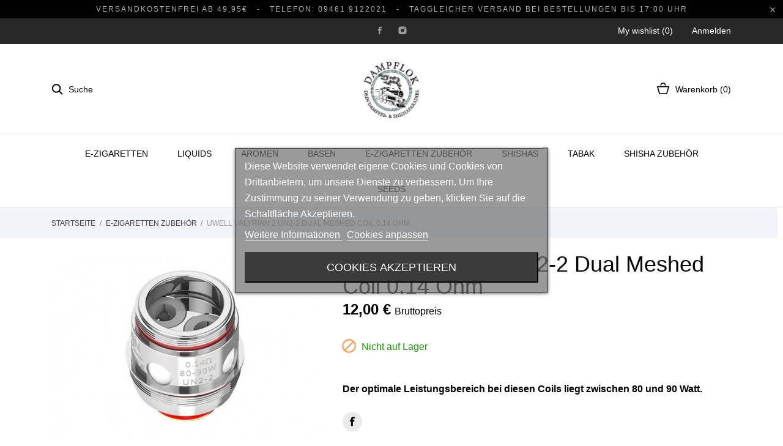

--- FILE ---
content_type: text/html; charset=utf-8
request_url: https://www.dampflok.eu/e-zigaretten-zubehor/uwell-valyrian-2-ersatz-verdampfer-014-ohm
body_size: 28328
content:
<!doctype html><html lang="de"><head><meta charset="utf-8"><meta http-equiv="x-ua-compatible" content="ie=edge"><link rel="canonical" href="https://www.dampflok.eu/e-zigaretten-zubehor/uwell-valyrian-2-ersatz-verdampfer-014-ohm"><title>Uwell Valyrian 2 UN2-2 Dual Meshed Coil 0.14 Ohm | für nur 12,00&nbsp;€ | Dampflok</title><meta name="description" content="Für nur 12,00&nbsp;€ | &nbsp; Der optimale Leistungsbereich bei diesen Coils liegt zwischen 80 und 90 Watt."><meta name="keywords" content="Uwell, -, Valyrian, 2, Ersatz-Verdampfer, 0.14, Ohm, Dampflok Roding"><meta name="robots" content="index,index"><meta name="viewport" content="width=device-width, initial-scale=1"><link rel="icon" type="image/vnd.microsoft.icon" href="https://www.dampflok.eu/img/favicon.ico?1608238547"><link rel="shortcut icon" type="image/x-icon" href="https://www.dampflok.eu/img/favicon.ico?1608238547"><link rel="stylesheet" href="https://www.dampflok.eu/modules/an_theme/views/css/sidebarcart.css" type="text/css" media="screen"><link rel="stylesheet" href="https://www.dampflok.eu/modules/an_theme/views/css/animate.min.css" type="text/css" media="screen"><link rel="stylesheet" href="https://www.dampflok.eu/modules/an_theme/views/css/hoveronproducts.css" type="text/css" media="screen"><link rel="stylesheet" href="https://www.dampflok.eu/themes/grainfoodmarket/assets/cache/theme-4f626c630.css" type="text/css" media="all"> <script type="text/javascript">var CONFIG_BACK_COLOR = false;
        var CONFIG_FONT_COLOR = false;
        var CONFIG_SELECTED_BACK_COLOR = false;
        var CONFIG_SELECTED_FONT_COLOR = false;
        var NPRO_AJAX_URL = {"ajax_url":"https:\/\/www.dampflok.eu\/module\/newsletterpro\/ajax"};
        var NewsletterProAppStorage = {"ajax_url":"https:\/\/www.dampflok.eu\/module\/newsletterpro\/ajax","config":{"CROSS_TYPE_CLASS":"np-icon-cross_5"}};
        var NewsletterProAppTranslate = {"global":[],"ajax":{"Oops, an error has occurred.":"Oops, an error has occurred.","Error: The AJAX response is not JSON type.":"Error: The AJAX response is not JSON type."},"popup":{"Oops, an error has occurred.":"Oops, an error has occurred.","close in %s seconds":"close in %s seconds"}};
        var NewsletterPro_Data = {"ajax_url":"https:\/\/www.dampflok.eu\/module\/newsletterpro\/ajax","isPS17":true,"psVersion":"1.7","configuration":{"CROSS_TYPE_CLASS":"np-icon-cross_5"}};
        var cc = "product";
        var ceFrontendConfig = {"isEditMode":"","stretchedSectionContainer":"","is_rtl":false};
        var countdown_timer_theme = "white";
        var id_combination = 0;
        var id_product = 1001285;
        var isSimpleProduct = true;
        var is_gdpr = 1;
        var islogged = false;
        var iso = "de";
        var labels = {"days":"Tage","hours":"Std","min":"Mindest","sec":"Sec","total_price_label":"Gesamtpreis","preorder_price_label":"Vorbestellungspreis","preorder_title":"Vorbestellungsprodukt ist jetzt auf Lager","dynamic_preorder_login_label":"Bitte melden Sie sich zur Vorbestellung mit benutzerdefiniertem Preis an."};
        var lgcookieslaw_block = false;
        var lgcookieslaw_cookie_name = "__lglaw";
        var lgcookieslaw_position = "3";
        var lgcookieslaw_reload = true;
        var lgcookieslaw_session_time = "31536000";
        var po_ajax = "https:\/\/www.dampflok.eu\/preorder";
        var po_combs = [];
        var po_imod = "116";
        var po_static_token = "f2e3ac4a2cb13283b6218caa52399b7b";
        var prestashop = {"cart":{"products":[],"totals":{"total":{"type":"total","label":"Gesamt","amount":0,"value":"0,00\u00a0\u20ac"},"total_including_tax":{"type":"total","label":"Gesamt (inkl. MwSt.)","amount":0,"value":"0,00\u00a0\u20ac"},"total_excluding_tax":{"type":"total","label":"Gesamtpreis o. MwSt.","amount":0,"value":"0,00\u00a0\u20ac"}},"subtotals":{"products":{"type":"products","label":"Zwischensumme","amount":0,"value":"0,00\u00a0\u20ac"},"discounts":null,"shipping":{"type":"shipping","label":"Versand","amount":0,"value":""},"tax":null},"products_count":0,"summary_string":"0 Artikel","vouchers":{"allowed":1,"added":[]},"discounts":[],"minimalPurchase":8.41,"minimalPurchaseRequired":"Mindestbestellwert f\u00fcr diese Bestellung ist 8,41\u00a0\u20ac (zzgl. MwSt.). Aktuell betr\u00e4gt er nur 0,00\u00a0\u20ac (zzgl. MwSt.)."},"currency":{"name":"Euro","iso_code":"EUR","iso_code_num":"978","sign":"\u20ac"},"customer":{"lastname":null,"firstname":null,"email":null,"birthday":null,"newsletter":null,"newsletter_date_add":null,"optin":null,"website":null,"company":null,"siret":null,"ape":null,"is_logged":false,"gender":{"type":null,"name":null},"addresses":[]},"language":{"name":"Deutsch (German)","iso_code":"de","locale":"de-DE","language_code":"de","is_rtl":"0","date_format_lite":"d.m.Y","date_format_full":"d.m.Y H:i:s","id":1},"page":{"title":"","canonical":null,"meta":{"title":"Uwell Valyrian 2 UN2-2 Dual Meshed Coil 0.14 Ohm","description":"\u00a0\nDer optimale Leistungsbereich bei diesen Coils liegt zwischen 80 und 90 Watt.","keywords":"Uwell, -, Valyrian, 2, Ersatz-Verdampfer, 0.14, Ohm, Dampflok Roding","robots":"index"},"page_name":"product","body_classes":{"lang-de":true,"lang-rtl":false,"country-DE":true,"currency-EUR":true,"layout-full-width":true,"page-product":true,"tax-display-enabled":true,"product-id-1001285":true,"product-Uwell Valyrian 2 UN2-2 Dual Meshed Coil 0.14 Ohm":true,"product-id-category-135":true,"product-id-manufacturer-22":true,"product-id-supplier-0":true,"product-available-for-order":true},"admin_notifications":[]},"shop":{"name":"Dampflok","logo":"https:\/\/www.dampflok.eu\/img\/dampflok-roding-logo-1603372516.jpg","stores_icon":"https:\/\/www.dampflok.eu\/img\/logo_stores.png","favicon":"https:\/\/www.dampflok.eu\/img\/favicon.ico"},"urls":{"base_url":"https:\/\/www.dampflok.eu\/","current_url":"https:\/\/www.dampflok.eu\/e-zigaretten-zubehor\/uwell-valyrian-2-ersatz-verdampfer-014-ohm","shop_domain_url":"https:\/\/www.dampflok.eu","img_ps_url":"https:\/\/www.dampflok.eu\/img\/","img_cat_url":"https:\/\/www.dampflok.eu\/img\/c\/","img_lang_url":"https:\/\/www.dampflok.eu\/img\/l\/","img_prod_url":"https:\/\/www.dampflok.eu\/img\/p\/","img_manu_url":"https:\/\/www.dampflok.eu\/img\/m\/","img_sup_url":"https:\/\/www.dampflok.eu\/img\/su\/","img_ship_url":"https:\/\/www.dampflok.eu\/img\/s\/","img_store_url":"https:\/\/www.dampflok.eu\/img\/st\/","img_col_url":"https:\/\/www.dampflok.eu\/img\/co\/","img_url":"https:\/\/www.dampflok.eu\/themes\/grainfoodmarket\/assets\/img\/","css_url":"https:\/\/www.dampflok.eu\/themes\/grainfoodmarket\/assets\/css\/","js_url":"https:\/\/www.dampflok.eu\/themes\/grainfoodmarket\/assets\/js\/","pic_url":"https:\/\/www.dampflok.eu\/upload\/","pages":{"address":"https:\/\/www.dampflok.eu\/adresse","addresses":"https:\/\/www.dampflok.eu\/adressen","authentication":"https:\/\/www.dampflok.eu\/anmeldung","cart":"https:\/\/www.dampflok.eu\/warenkorb","category":"https:\/\/www.dampflok.eu\/index.php?controller=category","cms":"https:\/\/www.dampflok.eu\/index.php?controller=cms","contact":"https:\/\/www.dampflok.eu\/kontakt","discount":"https:\/\/www.dampflok.eu\/Rabatt","guest_tracking":"https:\/\/www.dampflok.eu\/auftragsverfolgung-gast","history":"https:\/\/www.dampflok.eu\/bestellungsverlauf","identity":"https:\/\/www.dampflok.eu\/profil","index":"https:\/\/www.dampflok.eu\/","my_account":"https:\/\/www.dampflok.eu\/mein-Konto","order_confirmation":"https:\/\/www.dampflok.eu\/bestellbestatigung","order_detail":"https:\/\/www.dampflok.eu\/index.php?controller=order-detail","order_follow":"https:\/\/www.dampflok.eu\/bestellverfolgung","order":"https:\/\/www.dampflok.eu\/Bestellung","order_return":"https:\/\/www.dampflok.eu\/index.php?controller=order-return","order_slip":"https:\/\/www.dampflok.eu\/bestellschein","pagenotfound":"https:\/\/www.dampflok.eu\/seite-nicht-gefunden","password":"https:\/\/www.dampflok.eu\/passwort-zuruecksetzen","pdf_invoice":"https:\/\/www.dampflok.eu\/index.php?controller=pdf-invoice","pdf_order_return":"https:\/\/www.dampflok.eu\/index.php?controller=pdf-order-return","pdf_order_slip":"https:\/\/www.dampflok.eu\/index.php?controller=pdf-order-slip","prices_drop":"https:\/\/www.dampflok.eu\/angebote","product":"https:\/\/www.dampflok.eu\/index.php?controller=product","search":"https:\/\/www.dampflok.eu\/suche","sitemap":"https:\/\/www.dampflok.eu\/Sitemap","stores":"https:\/\/www.dampflok.eu\/shops","supplier":"https:\/\/www.dampflok.eu\/lieferant","register":"https:\/\/www.dampflok.eu\/anmeldung?create_account=1","order_login":"https:\/\/www.dampflok.eu\/Bestellung?login=1"},"alternative_langs":[],"theme_assets":"\/themes\/grainfoodmarket\/assets\/","actions":{"logout":"https:\/\/www.dampflok.eu\/?mylogout="},"no_picture_image":{"bySize":{"thumb_cover":{"url":"https:\/\/www.dampflok.eu\/img\/p\/de-default-thumb_cover.jpg","width":90,"height":90},"small_default":{"url":"https:\/\/www.dampflok.eu\/img\/p\/de-default-small_default.jpg","width":98,"height":98},"cart_default":{"url":"https:\/\/www.dampflok.eu\/img\/p\/de-default-cart_default.jpg","width":112,"height":113},"menu_default":{"url":"https:\/\/www.dampflok.eu\/img\/p\/de-default-menu_default.jpg","width":180,"height":180},"catalog_small":{"url":"https:\/\/www.dampflok.eu\/img\/p\/de-default-catalog_small.jpg","width":184,"height":184},"catalog_medium":{"url":"https:\/\/www.dampflok.eu\/img\/p\/de-default-catalog_medium.jpg","width":255,"height":255},"home_default":{"url":"https:\/\/www.dampflok.eu\/img\/p\/de-default-home_default.jpg","width":255,"height":255},"catalog_large":{"url":"https:\/\/www.dampflok.eu\/img\/p\/de-default-catalog_large.jpg","width":398,"height":398},"large_default":{"url":"https:\/\/www.dampflok.eu\/img\/p\/de-default-large_default.jpg","width":445,"height":446},"medium_default":{"url":"https:\/\/www.dampflok.eu\/img\/p\/de-default-medium_default.jpg","width":452,"height":452},"full_default":{"url":"https:\/\/www.dampflok.eu\/img\/p\/de-default-full_default.jpg","width":800,"height":801}},"small":{"url":"https:\/\/www.dampflok.eu\/img\/p\/de-default-thumb_cover.jpg","width":90,"height":90},"medium":{"url":"https:\/\/www.dampflok.eu\/img\/p\/de-default-catalog_medium.jpg","width":255,"height":255},"large":{"url":"https:\/\/www.dampflok.eu\/img\/p\/de-default-full_default.jpg","width":800,"height":801},"legend":""}},"configuration":{"display_taxes_label":true,"display_prices_tax_incl":true,"is_catalog":false,"show_prices":true,"opt_in":{"partner":false},"quantity_discount":{"type":"price","label":"St\u00fcckpreis"},"voucher_enabled":1,"return_enabled":1},"field_required":[],"breadcrumb":{"links":[{"title":"Startseite","url":"https:\/\/www.dampflok.eu\/"},{"title":"E-Zigaretten Zubeh\u00f6r","url":"https:\/\/www.dampflok.eu\/e-zigaretten-zubehor"},{"title":"Uwell Valyrian 2 UN2-2 Dual Meshed Coil 0.14 Ohm","url":"https:\/\/www.dampflok.eu\/e-zigaretten-zubehor\/uwell-valyrian-2-ersatz-verdampfer-014-ohm"}],"count":3},"link":{"protocol_link":"https:\/\/","protocol_content":"https:\/\/"},"time":1769339495,"static_token":"f2e3ac4a2cb13283b6218caa52399b7b","token":"a93704342ddffd7aa8d9ae9fa8f8ac83","debug":false};
        var psemailsubscription_subscription = "https:\/\/www.dampflok.eu\/module\/ps_emailsubscription\/subscription";
        var psv = "17";
        var show_price = false;
        var tab_type = "tabs";</script> <script type="text/javascript">var id_order                = false;
var baseDir                 = "https://www.dampflok.eu/";
var PS_VERSION              = parseInt("1");
var PS_REWRITING_SETTINGS   = parseInt("1");
var token                   = "a93704342ddffd7aa8d9ae9fa8f8ac83";
var raw_price               = "12";
var formated_price          = "12,00&nbsp;€";

// labels
var ok_label                = "OK";
var invalid_qty_label       = "Ungültige Menge";
var preorder_label          = "Vorbestellung möglich";
var added_success_text      = "Produkt erfolgreich vorbestellt";
var login_notice            = "Sie müssen angemeldet sein, um Benachrichtigungen zu erhalten.";
var sub_label               = "Erfolgreich abonniert.";
var unsub_label             = "Erfolgreich abbestellt.";
var added_error_text        = "Vorbestellungslimit für dieses Produkt erreicht.";
var po_ajax                 = "https://www.dampflok.eu/preorder";
var fmmgifloader            = document.getElementById('loadingAnim');
var productAvailableForOrder = 0;
var isProdAvForOrder        = productAvailableForOrder;
var isSimpleProduct         = 0;
var _pre_id_attr = 0;
var IDproduct = 0;</script> <script type="text/javascript">var sp_link_base ='https://www.dampflok.eu';</script> <script type="text/javascript">function renderDataAjax(jsonData)
{
    for (var key in jsonData) {
	    if(key=='java_script')
        {
            $('body').append(jsonData[key]);
        }
        else
            if($('#ets_speed_dy_'+key).length)
              $('#ets_speed_dy_'+key).replaceWith(jsonData[key]);  
    }
    if($('#header .shopping_cart').length && $('#header .cart_block').length)
    {
        var shopping_cart = new HoverWatcher('#header .shopping_cart');
        var cart_block = new HoverWatcher('#header .cart_block');
        $("#header .shopping_cart a:first").live("hover",
            function(){
    			if (ajaxCart.nb_total_products > 0 || parseInt($('.ajax_cart_quantity').html()) > 0)
    				$("#header .cart_block").stop(true, true).slideDown(450);
    		},
    		function(){
    			setTimeout(function(){
    				if (!shopping_cart.isHoveringOver() && !cart_block.isHoveringOver())
    					$("#header .cart_block").stop(true, true).slideUp(450);
    			}, 200);
    		}
        );
    }
    if(jsonData['custom_js'])
        $('head').append('<script src="'+sp_link_base+'/modules/ets_superspeed/views/js/script_custom.js"></javascript');
}</script> <style>.layered_filter_ul .radio,.layered_filter_ul .checkbox {
    display: inline-block;
}
.ets_speed_dynamic_hook .cart-products-count{
    display:none!important;
}
.ets_speed_dynamic_hook .ajax_cart_quantity ,.ets_speed_dynamic_hook .ajax_cart_product_txt,.ets_speed_dynamic_hook .ajax_cart_product_txt_s{
    display:none!important;
}
.ets_speed_dynamic_hook .shopping_cart > a:first-child:after {
    display:none!important;
}</style><script>var an_productattributes = {
		controller: "https://www.dampflok.eu/module/an_productattributes/ajax",
		config: JSON.parse('{\"type_view\":\"select\",\"display_add_to_cart\":\"1\",\"display_quantity\":\"1\",\"display_labels\":\"0\",\"product_miniature\":\".js-product-miniature\",\"thumbnail_container\":\".thumbnail-container\",\"price\":\".price\",\"regular_price\":\".regular-price\",\"product_price_and_shipping\":\".product-price-and-shipping\",\"separator\":\"\\/\",\"background_sold_out\":\"#ff0000\",\"color_sold_out\":\"#ffffff\",\"background_sale\":\"#e53d60\",\"color_sale\":\"#ffffff\",\"display_prices\":\"1\"}'),
	}</script> <script type="text/javascript">/**
* Since 2013 Ovidiu Cimpean
*
* Ovidiu Cimpean - Newsletter Pro © All rights reserved.
*
* DISCLAIMER
*
* Do not edit, modify or copy this file.
* If you wish to customize it, contact us at addons4prestashop@gmail.com.
*
* @author    Ovidiu Cimpean <addons4prestashop@gmail.com>
* @copyright Since 2013 Ovidiu Cimpean
* @license   Do not edit, modify or copy this file
* @version   Release: 4
*/

var NewsletterPro_Ready = NewsletterPro_Ready || ({
	init: function() {
		this.callbacks = [];
		return this;
	},

	load: function(callback) {
		this.callbacks.push(callback);
	},

	dispatch: function(box) {
		for (var i = 0; i < this.callbacks.length; i++) {
			this.callbacks[i](box);
		}
	}
}.init());</script> <meta property="og:type" content="product"><meta property="og:url" content="https://www.dampflok.eu/e-zigaretten-zubehor/uwell-valyrian-2-ersatz-verdampfer-014-ohm"><meta property="og:title" content="Uwell Valyrian 2 UN2-2 Dual Meshed Coil 0.14 Ohm | für nur 12,00&nbsp;€ | Dampflok"><meta property="og:site_name" content="Dampflok"><meta property="og:description" content="Für nur 12,00&nbsp;€ | &nbsp; Der optimale Leistungsbereich bei diesen Coils liegt zwischen 80 und 90 Watt."><meta property="og:image" content="https://www.dampflok.eu/1536-full_default/uwell-valyrian-2-ersatz-verdampfer-014-ohm.jpg"><meta property="product:pretax_price:amount" content="10.08"><meta property="product:pretax_price:currency" content="EUR"><meta property="product:price:amount" content="12"><meta property="product:price:currency" content="EUR"><meta name="twitter:title" content="Uwell Valyrian 2 UN2-2 Dual Meshed Coil 0.14 Ohm | für nur 12,00&nbsp;€ | Dampflok"><meta name="twitter:description" content="Für nur 12,00&nbsp;€ | &nbsp; Der optimale Leistungsbereich bei diesen Coils liegt zwischen 80 und 90 Watt."><meta name="twitter:image" content=""><meta name="twitter:card" content="summary_large_image"> <script type='application/ld+json' class='ets-seo-schema-graph--main'>{"@context":"https://schema.org","@graph":[{"@type":"WebSite","@id":"https://www.dampflok.eu/#website","url":"https://www.dampflok.eu/","name":"Dampflok","potentialAction":{"@type":"SearchAction","target":"https://www.dampflok.eu/search?s={search_term_string}","query-input":"required name=search_term_string"}},{"@type":"BreadcrumbList","@id":"https://www.dampflok.eu/#breadcrumb","itemListElement":[{"@type":"ListItem","position":1,"item":{"@type":"WebPage","name":"Home","@id":"https://www.dampflok.eu/","url":"https://www.dampflok.eu/"}},{"@type":"ListItem","position":2,"item":{"@type":"WebPage","name":"E-Zigaretten Zubeh\u00f6r","@id":"https://www.dampflok.eu/e-zigaretten-zubehor","url":"https://www.dampflok.eu/e-zigaretten-zubehor"}},{"@type":"ListItem","position":3,"item":{"@type":"WebPage","name":"Uwell Valyrian 2 UN2-2 Dual Meshed Coil 0.14 Ohm","@id":"https://www.dampflok.eu/e-zigaretten-zubehor/uwell-valyrian-2-ersatz-verdampfer-014-ohm","url":"https://www.dampflok.eu/e-zigaretten-zubehor/uwell-valyrian-2-ersatz-verdampfer-014-ohm"}}]}]}</script> </head><body id="product" class="lang-de country-de currency-eur layout-full-width page-product tax-display-enabled product-id-1001285 product-uwell-valyrian-2-un2-2-dual-meshed-coil-0-14-ohm product-id-category-135 product-id-manufacturer-22 product-id-supplier-0 product-available-for-order elementor-page elementor-page-1001285030101"><main><header id="header"><div class="header-banner"><div class="anthemeshipping-line"><p>Versandkostenfrei&nbsp;ab 49,95€ &nbsp; - &nbsp; Telefon: 09461 9122021&nbsp; &nbsp;- &nbsp; Taggleicher Versand bei Bestellungen bis 17:00 Uhr</p> <a class="btn-close-line"><i class="material-icons">&#xE5CD;</i></a></div></div><nav class="header-nav"><div class="container"><div class="row"><div class="hidden-sm-down"><div class="col-lg-4 col-md-5 col-sm-4 col-xs-12 left-nav"></div><div class="col-lg-4 col-md-4 col-sm-4"><div id="_desktop_social"><div class="block-social"><ul><li class="facebook"><a href="https://www.facebook.com/dampflokroding" target="_blank"> <span class="anicon-facebook"></span> <span class="block-social-label">Facebook</span> </a></li><li class="instagram"><a href="https://www.instagram.com/dampflokroding" target="_blank"> <span class="anicon-instagram"></span> <span class="block-social-label">Instagram</span> </a></li></ul></div></div></div><div class="col-lg-4 col-md-3 col-sm-4 right-nav"><div class="an_wishlist-nav-link" id="_desktop_an_wishlist-nav"> <a href="https://www.dampflok.eu/module/an_wishlist/list" title="My wishlist"> <span>My wishlist (<span class="js-an_wishlist-nav-count">0</span>)</span> </a></div><div id="_desktop_user_info"><div class="user-info"> <a href="https://www.dampflok.eu/mein-Konto" title="Anmelden zu Ihrem Kundenbereich" rel="nofollow" > <span class="account-login">Anmelden</span> </a></div></div></div></div><div class="hidden-md-up text-xs-center mobile"><div class="pull-xs-left" id="menu-icon"> <svg xmlns="http://www.w3.org/2000/svg" xmlns:xlink="http://www.w3.org/1999/xlink" width="19px" height="17px"> <path fill-rule="evenodd" fill="rgb(0, 0, 0)" d="M18.208,9.273 L0.792,9.273 C0.354,9.273 0.000,8.927 0.000,8.500 C0.000,8.073 0.354,7.727 0.792,7.727 L18.208,7.727 C18.645,7.727 19.000,8.073 19.000,8.500 C19.000,8.927 18.646,9.273 18.208,9.273 ZM18.208,1.545 L0.792,1.545 C0.354,1.545 0.000,1.199 0.000,0.773 C0.000,0.346 0.354,-0.000 0.792,-0.000 L18.208,-0.000 C18.645,-0.000 19.000,0.346 19.000,0.773 C19.000,1.199 18.646,1.545 18.208,1.545 ZM0.792,15.455 L18.208,15.455 C18.645,15.455 19.000,15.801 19.000,16.227 C19.000,16.654 18.646,17.000 18.208,17.000 L0.792,17.000 C0.354,17.000 0.000,16.654 0.000,16.227 C0.000,15.801 0.354,15.455 0.792,15.455 Z"/> </svg></div><div class="pull-xs-right" id="_mobile_cart"></div><div class="top-logo" id="_mobile_logo"></div><div class="pull-xs-right" id="_mobile_search_widget"></div><div class="clearfix"></div></div></div></div> </nav><div class="header-top"><div class="container header_middle_line"><div id="_desktop_search_widget" class="search-widget col-lg-3" data-search-controller-url="//www.dampflok.eu/suche" ><span class='search-open-btn hidden-sm-down'><svg xmlns="http://www.w3.org/2000/svg" xmlns:xlink="http://www.w3.org/1999/xlink" width="19px" height="18px"> <path fill-rule="evenodd" fill="rgb(0, 0, 0)" d="M3.011,12.509 C0.186,9.684 0.186,5.105 3.011,2.281 C5.835,-0.543 10.414,-0.543 13.239,2.281 C16.063,5.105 16.063,9.684 13.239,12.509 C10.414,15.333 5.835,15.333 3.011,12.509 ZM11.829,3.692 C9.783,1.646 6.467,1.646 4.421,3.692 C2.376,5.737 2.376,9.054 4.421,11.099 C6.467,13.144 9.783,13.144 11.829,11.099 C13.874,9.054 13.874,5.737 11.829,3.692 ZM18.603,16.552 L17.239,17.916 L12.536,13.212 L13.899,11.849 L18.603,16.552 Z"/> </svg>Suche</span><div id="search_widget" class="search-widget" data-search-controller-url="//www.dampflok.eu/suche"><form class="search-form" method="get" action="//www.dampflok.eu/suche"> <i class="material-icons close hidden-sm-down">close</i><div class="center_wrapper"><h2 class="search_header hidden-sm-down">Nach was suchen Sie?</h2> <input type="hidden" name="controller" value="search"> <input type="text" name="s" value="" placeholder="Suche"> <button type="submit" class="hidden-sm-down"> <i class="material-icons search">&#xE8B6;</i> Suche </button> <button type="submit" class="hidden-md-up"> <svg xmlns="http://www.w3.org/2000/svg" xmlns:xlink="http://www.w3.org/1999/xlink" width="19px" height="18px"> <path fill-rule="evenodd" fill="rgb(0, 0, 0)" d="M3.011,12.509 C0.186,9.684 0.186,5.105 3.011,2.281 C5.835,-0.543 10.414,-0.543 13.239,2.281 C16.063,5.105 16.063,9.684 13.239,12.509 C10.414,15.333 5.835,15.333 3.011,12.509 ZM11.829,3.692 C9.783,1.646 6.467,1.646 4.421,3.692 C2.376,5.737 2.376,9.054 4.421,11.099 C6.467,13.144 9.783,13.144 11.829,11.099 C13.874,9.054 13.874,5.737 11.829,3.692 ZM18.603,16.552 L17.239,17.916 L12.536,13.212 L13.899,11.849 L18.603,16.552 Z"/> </svg> </button></div></form></div></div><div class="hidden-sm-down col-lg-6" id="_desktop_logo"> <a href="https://www.dampflok.eu/"> <img class="logo img-responsive" src="https://www.dampflok.eu/img/dampflok-roding-logo-1603372516.jpg" alt="Dampflok"> </a></div><div id="_desktop_cart" class="col-lg-3"><div class="blockcart cart-preview js-sidebar-cart-trigger inactive" data-refresh-url="//www.dampflok.eu/module/ps_shoppingcart/ajax"><div class="header"> <a class="blockcart-link" rel="nofollow" href="//www.dampflok.eu/warenkorb?action=show"> <span class="cart-text hidden-sm-down">Warenkorb</span> <span class="cart-products-count mobile-cart hidden-md-up">0</span> <span class="cart-products-count hidden-sm-down">(0)</span> <svg class="hidden-md-up" xmlns="http://www.w3.org/2000/svg" xmlns:xlink="http://www.w3.org/1999/xlink" width="25px" height="24px"> <image x="0px" y="0px" width="25px" height="24px" xlink:href="[data-uri]" /> </svg> </a></div><div class="cart-dropdown js-cart-source hidden-xs-up"><div class="cart-dropdown-wrapper"><div class="cart-title"><h4 class="text-center">Warenkorb</h4></div><div class="no-items"> Es gibt keine Artikel mehr in Ihrem Warenkorb</div></div></div></div></div></div><div class="navigation position-static"><div class="container"><div class="row"><div class="amega-menu hidden-sm-down"><div id="amegamenu" class=""><div class="fixed-menu-container"><ul class="anav-top"><li class="amenu-item mm-7 plex"> <a href="https://www.dampflok.eu/e-zigaretten" class="amenu-link"> E-Zigaretten </a> <span class="mobile-toggle-plus"><i class="caret-down-icon"></i></span><div class="adropdown adropdown-5" ><div class="dropdown-bgimage" ></div><div class="dropdown-content acontent-1 dd-11"><div class="categories-grid"><div class="category-item level-1"><h5 class="category-title"><a href="https://www.dampflok.eu/akkutrager" title="Akkuträger">Akkuträger</a></h5><div class="category-item level-2"><h5 class="category-title"><a href="https://www.dampflok.eu/ambition-akkutraeger" title="Ambition">Ambition</a></h5></div><div class="category-item level-2"><h5 class="category-title"><a href="https://www.dampflok.eu/geekvape-akkutraeger" title="GeekVape">GeekVape</a></h5></div><div class="category-item level-2"><h5 class="category-title"><a href="https://www.dampflok.eu/lost-vape-akkutraeger" title="Lost Vape">Lost Vape</a></h5></div><div class="category-item level-2"><h5 class="category-title"><a href="https://www.dampflok.eu/vapor-giant-akkutraeger" title="Vapor Giant">Vapor Giant</a></h5></div><div class="category-item level-2"><h5 class="category-title"><a href="https://www.dampflok.eu/vaporesso-akkuträger" title="Vaporesso">Vaporesso</a></h5></div><div class="category-item level-2"><h5 class="category-title"><a href="https://www.dampflok.eu/voopoo-akkutraeger" title="Voopoo">Voopoo</a></h5></div></div></div></div><div class="dropdown-content acontent-1 dd-12"><div class="categories-grid"><div class="category-item level-1"><h5 class="category-title"><a href="https://www.dampflok.eu/verdampfer" title="Verdampfer">Verdampfer</a></h5><div class="category-item level-2"><h5 class="category-title"><a href="https://www.dampflok.eu/fertigcoiler" title="Fertigcoiler">Fertigcoiler</a></h5><div class="category-item level-3"><h5 class="category-title"><a href="https://www.dampflok.eu/aspire-fertigcoiler" title="Aspire Fertigcoiler">Aspire Fertigcoiler</a></h5></div><div class="category-item level-3"><h5 class="category-title"><a href="https://www.dampflok.eu/geekvape-fertigcoiler" title="GeekVape Fertigcoiler">GeekVape Fertigcoiler</a></h5></div></div><div class="category-item level-2"><h5 class="category-title"><a href="https://www.dampflok.eu/selbstwickler" title="Selbstwickler">Selbstwickler</a></h5><div class="category-item level-3"><h5 class="category-title"><a href="https://www.dampflok.eu/dovpo-selbstwickler" title="Dovpo Selbstwickler">Dovpo Selbstwickler</a></h5></div><div class="category-item level-3"><h5 class="category-title"><a href="https://www.dampflok.eu/exvape-selbstwickler" title="Exvape Selbstwickler">Exvape Selbstwickler</a></h5></div><div class="category-item level-3"><h5 class="category-title"><a href="https://www.dampflok.eu/geekvape-selbstwickler" title="GeekVape Selbstwickler">GeekVape Selbstwickler</a></h5></div><div class="category-item level-3"><h5 class="category-title"><a href="https://www.dampflok.eu/hellvape-selbstwickler" title="Hellvape Selbstwickler">Hellvape Selbstwickler</a></h5></div><div class="category-item level-3"><h5 class="category-title"><a href="https://www.dampflok.eu/qp-design-selbstwickler" title="QP Design Selbstwickler">QP Design Selbstwickler</a></h5></div><div class="category-item level-3"><h5 class="category-title"><a href="https://www.dampflok.eu/thunderhead-creations-selbstwickler" title="ThunderHead Creations">ThunderHead Creations</a></h5></div><div class="category-item level-3"><h5 class="category-title"><a href="https://www.dampflok.eu/tröpfler-selbstwickler" title="Tröpfler Selbstwickler">Tröpfler Selbstwickler</a></h5></div></div></div></div></div><div class="dropdown-content acontent-1 dd-36"><div class="categories-grid"><div class="category-item level-1"><h5 class="category-title"><a href="https://www.dampflok.eu/podsysteme" title="Podsysteme">Podsysteme</a></h5><div class="category-item level-2"><h5 class="category-title"><a href="https://www.dampflok.eu/aspire-podsysteme" title="Aspire Podsysteme">Aspire Podsysteme</a></h5></div><div class="category-item level-2"><h5 class="category-title"><a href="https://www.dampflok.eu/dotmod-podsysteme" title="Dotmod Podsysteme">Dotmod Podsysteme</a></h5></div><div class="category-item level-2"><h5 class="category-title"><a href="https://www.dampflok.eu/elfbar-podsysteme" title="Elfbar">Elfbar</a></h5></div><div class="category-item level-2"><h5 class="category-title"><a href="https://www.dampflok.eu/geekvape-podsysteme" title="GeekVape">GeekVape</a></h5></div><div class="category-item level-2"><h5 class="category-title"><a href="https://www.dampflok.eu/lost-vape-podsysteme" title="Lost Vape Podsysteme">Lost Vape Podsysteme</a></h5></div><div class="category-item level-2"><h5 class="category-title"><a href="https://www.dampflok.eu/oxbar-podsysteme" title="Oxbar">Oxbar</a></h5></div><div class="category-item level-2"><h5 class="category-title"><a href="https://www.dampflok.eu/oxva-podsysteme" title="Oxva">Oxva</a></h5></div><div class="category-item level-2"><h5 class="category-title"><a href="https://www.dampflok.eu/t-rox-podsysteme" title="T-Rox">T-Rox</a></h5></div><div class="category-item level-2"><h5 class="category-title"><a href="https://www.dampflok.eu/uwell-podsysteme" title="Uwell Podsysteme">Uwell Podsysteme</a></h5></div><div class="category-item level-2"><h5 class="category-title"><a href="https://www.dampflok.eu/vaporesso-podsysteme" title="Vaporesso">Vaporesso</a></h5></div><div class="category-item level-2"><h5 class="category-title"><a href="https://www.dampflok.eu/voopoo-podsysteme" title="Voopoo Podsysteme">Voopoo Podsysteme</a></h5></div><div class="category-item level-2"><h5 class="category-title"><a href="https://www.dampflok.eu/yihi-podsysteme" title="Yihi">Yihi</a></h5></div></div></div></div><div class="dropdown-content acontent-1 dd-72"><div class="categories-grid"><div class="category-item level-1"><h5 class="category-title"><a href="https://www.dampflok.eu/prefilled-pods" title="Prefilled Pods">Prefilled Pods</a></h5><div class="category-item level-2"><h5 class="category-title"><a href="https://www.dampflok.eu/187-strassenbande-pod-pods" title="187 Strassenbande POD">187 Strassenbande POD</a></h5></div><div class="category-item level-2"><h5 class="category-title"><a href="https://www.dampflok.eu/elfbar-elfa-pods" title="Elfbar Elfa">Elfbar Elfa</a></h5></div><div class="category-item level-2"><h5 class="category-title"><a href="https://www.dampflok.eu/elfbar-lost-mary-tappo-pods" title="Elfbar Lost Mary TAPPO">Elfbar Lost Mary TAPPO</a></h5></div><div class="category-item level-2"><h5 class="category-title"><a href="https://www.dampflok.eu/elfbar-max" title="Elfbar Max">Elfbar Max</a></h5></div><div class="category-item level-2"><h5 class="category-title"><a href="https://www.dampflok.eu/kanavape-prefilled-pods" title="Kanavape">Kanavape</a></h5></div><div class="category-item level-2"><h5 class="category-title"><a href="https://www.dampflok.eu/ske-crystal-pods" title="SKE Crystal">SKE Crystal</a></h5></div><div class="category-item level-2"><h5 class="category-title"><a href="https://www.dampflok.eu/zubehör-pods" title="Zubehör">Zubehör</a></h5></div></div></div></div><div class="dropdown-content acontent-1 dd-71"><div class="categories-grid"><div class="category-item level-1"><h5 class="category-title"><a href="https://www.dampflok.eu/disposables" title="Disposables">Disposables</a></h5><div class="category-item level-2"><h5 class="category-title"><a href="https://www.dampflok.eu/187-strassenbande-disposables" title="187 Strassenbande">187 Strassenbande</a></h5></div><div class="category-item level-2"><h5 class="category-title"><a href="https://www.dampflok.eu/elfbar-disposables" title="Elfbar">Elfbar</a></h5></div><div class="category-item level-2"><h5 class="category-title"><a href="https://www.dampflok.eu/kanavape-disposables" title="Kanavape">Kanavape</a></h5></div><div class="category-item level-2"><h5 class="category-title"><a href="https://www.dampflok.eu/ske-crystal-bar-disposables" title="SKE Crystal Bar">SKE Crystal Bar</a></h5></div></div></div></div></div></li><li class="amenu-item mm-9 plex"> <a href="https://www.dampflok.eu/liquids" class="amenu-link"> Liquids </a> <span class="mobile-toggle-plus"><i class="caret-down-icon"></i></span><div class="adropdown adropdown-5" ><div class="dropdown-bgimage" ></div><div class="dropdown-content acontent-1 dd-7"><div class="categories-grid"><div class="category-item level-1"><h5 class="category-title"><a href="https://www.dampflok.eu/187-strassenbande-liquids" title="187 Strassenbande">187 Strassenbande</a></h5></div><div class="category-item level-1"><h5 class="category-title"><a href="https://www.dampflok.eu/antimatter-liquids" title="Antimatter">Antimatter</a></h5></div><div class="category-item level-1"><h5 class="category-title"><a href="https://www.dampflok.eu/bad-candy-liquids" title="Bad Candy">Bad Candy</a></h5></div><div class="category-item level-1"><h5 class="category-title"><a href="https://www.dampflok.eu/barehead-liquids" title="Barehead">Barehead</a></h5></div><div class="category-item level-1"><h5 class="category-title"><a href="https://www.dampflok.eu/big-bottle-liquids" title="Big Bottle">Big Bottle</a></h5></div><div class="category-item level-1"><h5 class="category-title"><a href="https://www.dampflok.eu/cloudworks-liquids" title="Cloudworks">Cloudworks</a></h5></div><div class="category-item level-1"><h5 class="category-title"><a href="https://www.dampflok.eu/don-cristo" title="DON CRISTO">DON CRISTO</a></h5></div><div class="category-item level-1"><h5 class="category-title"><a href="https://www.dampflok.eu/dr-frost-liquids" title="Dr. Frost">Dr. Frost</a></h5></div><div class="category-item level-1"><h5 class="category-title"><a href="https://www.dampflok.eu/elfbar-elfliq-liquids" title="Elfbar Elfliq">Elfbar Elfliq</a></h5></div></div></div><div class="dropdown-content acontent-1 dd-30"><div class="categories-grid"><div class="category-item level-1"><h5 class="category-title"><a href="https://www.dampflok.eu/monsoon-liquids" title="Monsoon">Monsoon</a></h5></div><div class="category-item level-1"><h5 class="category-title"><a href="https://www.dampflok.eu/maryliq-liquids" title="Maryliq">Maryliq</a></h5></div><div class="category-item level-1"><h5 class="category-title"><a href="https://www.dampflok.eu/nebelfee-liquids" title="Nebelfee">Nebelfee</a></h5></div><div class="category-item level-1"><h5 class="category-title"><a href="https://www.dampflok.eu/pod-salt-liquids" title="Pod Salt">Pod Salt</a></h5></div><div class="category-item level-1"><h5 class="category-title"><a href="https://www.dampflok.eu/revoltage-liquids" title="Revoltage">Revoltage</a></h5></div><div class="category-item level-1"><h5 class="category-title"><a href="https://www.dampflok.eu/riot-squad-liquids" title="Riot Squad">Riot Squad</a></h5></div></div></div><div class="dropdown-content acontent-1 dd-31"><div class="categories-grid"><div class="category-item level-1"><h5 class="category-title"><a href="https://www.dampflok.eu/riot-squad-bar-edition-liquids" title="Riot Squad Bar Edition">Riot Squad Bar Edition</a></h5></div><div class="category-item level-1"><h5 class="category-title"><a href="https://www.dampflok.eu/riot-squad-hybrid-nikotin-liquids" title="Riot Squad Hybrid Nikotin">Riot Squad Hybrid Nikotin</a></h5></div><div class="category-item level-1"><h5 class="category-title"><a href="https://www.dampflok.eu/salt-liquids" title="SALT">SALT</a></h5></div><div class="category-item level-1"><h5 class="category-title"><a href="https://www.dampflok.eu/sc-liquids" title="SC">SC</a></h5></div><div class="category-item level-1"><h5 class="category-title"><a href="https://www.dampflok.eu/sc-red-line-liquids" title="SC Red Line">SC Red Line</a></h5></div><div class="category-item level-1"><h5 class="category-title"><a href="https://www.dampflok.eu/tante-dampf-liquids" title="Tante Dampf">Tante Dampf</a></h5></div><div class="category-item level-1"><h5 class="category-title"><a href="https://www.dampflok.eu/owl-liquids" title="OWL">OWL</a></h5></div><div class="category-item level-1"><h5 class="category-title"><a href="https://www.dampflok.eu/oxva-liquids" title="Oxva">Oxva</a></h5></div></div></div><div class="dropdown-content acontent-1 dd-32"><div class="categories-grid"><div class="category-item level-1"><h5 class="category-title"><a href="https://www.dampflok.eu/vagrand-liquids" title="Vagrand">Vagrand</a></h5></div><div class="category-item level-1"><h5 class="category-title"><a href="https://www.dampflok.eu/vapeape-liquids" title="VapeApe">VapeApe</a></h5></div><div class="category-item level-1"><h5 class="category-title"><a href="https://www.dampflok.eu/yeti-liquids" title="Yeti">Yeti</a></h5></div><div class="category-item level-1"><h5 class="category-title"><a href="https://www.dampflok.eu/yeti-nikotinsalz" title="Yeti Nikotinsalz">Yeti Nikotinsalz</a></h5></div></div></div></div></li><li class="amenu-item mm-8 plex"> <a href="https://www.dampflok.eu/aromen" class="amenu-link"> Aromen </a> <span class="mobile-toggle-plus"><i class="caret-down-icon"></i></span><div class="adropdown adropdown-5" ><div class="dropdown-bgimage" ></div><div class="dropdown-content acontent-1 dd-6"><div class="categories-grid"><div class="category-item level-1"><h5 class="category-title"><a href="https://www.dampflok.eu/5ten-aromen" title="5TEN">5TEN</a></h5></div><div class="category-item level-1"><h5 class="category-title"><a href="https://www.dampflok.eu/5-el-blue-series-aromen" title="5 EL Blue Series">5 EL Blue Series</a></h5></div><div class="category-item level-1"><h5 class="category-title"><a href="https://www.dampflok.eu/alphavirus-aromen" title="Alphavirus">Alphavirus</a></h5></div><div class="category-item level-1"><h5 class="category-title"><a href="https://www.dampflok.eu/antimatter-aromen" title="Antimatter Aromen">Antimatter Aromen</a></h5></div><div class="category-item level-1"><h5 class="category-title"><a href="https://www.dampflok.eu/bad-candy-aromen" title="Bad Candy">Bad Candy</a></h5></div><div class="category-item level-1"><h5 class="category-title"><a href="https://www.dampflok.eu/bang-juice-aromen" title="Bang Juice Aromen">Bang Juice Aromen</a></h5></div><div class="category-item level-1"><h5 class="category-title"><a href="https://www.dampflok.eu/barehead-aromen" title="Barehead Aromen">Barehead Aromen</a></h5></div><div class="category-item level-1"><h5 class="category-title"><a href="https://www.dampflok.eu/big-bottle-aromen" title="Big Bottle">Big Bottle</a></h5></div><div class="category-item level-1"><h5 class="category-title"><a href="https://www.dampflok.eu/cloudworks-aromen" title="Cloudworks">Cloudworks</a></h5></div><div class="category-item level-1"><h5 class="category-title"><a href="https://www.dampflok.eu/dampfdidas-aromen" title="Dampfdidas Aromen">Dampfdidas Aromen</a></h5></div><div class="category-item level-1"><h5 class="category-title"><a href="https://www.dampflok.eu/dampflion-checkmate-aromen" title="Dampflion Checkmate Aromen">Dampflion Checkmate Aromen</a></h5></div><div class="category-item level-1"><h5 class="category-title"><a href="https://www.dampflok.eu/dexter-s-juice-lab-aromen" title="Dexter's Juice Lab">Dexter's Juice Lab</a></h5></div><div class="category-item level-1"><h5 class="category-title"><a href="https://www.dampflok.eu/dinner-lady-aromen" title="Dinner Lady Aromen">Dinner Lady Aromen</a></h5></div><div class="category-item level-1"><h5 class="category-title"><a href="https://www.dampflok.eu/dr-frost-aromen" title="Dr. Frost Aromen">Dr. Frost Aromen</a></h5></div></div></div><div class="dropdown-content acontent-1 dd-33"><div class="categories-grid"><div class="category-item level-1"><h5 class="category-title"><a href="https://www.dampflok.eu/evergreen-aromen" title="Evergreen Aromen">Evergreen Aromen</a></h5></div><div class="category-item level-1"><h5 class="category-title"><a href="https://www.dampflok.eu/flavorist-aromen" title="Flavorist">Flavorist</a></h5></div><div class="category-item level-1"><h5 class="category-title"><a href="https://www.dampflok.eu/flavorverse-aromen" title="FLAVORVERSE">FLAVORVERSE</a></h5></div><div class="category-item level-1"><h5 class="category-title"><a href="https://www.dampflok.eu/flavour-smoke-aromen" title="Flavour Smoke Aromen">Flavour Smoke Aromen</a></h5></div><div class="category-item level-1"><h5 class="category-title"><a href="https://www.dampflok.eu/happy-club-mix-aromen" title="Happy Club Mix">Happy Club Mix</a></h5></div><div class="category-item level-1"><h5 class="category-title"><a href="https://www.dampflok.eu/hayvan-juice-aromen" title="Hayvan Juice Aromen">Hayvan Juice Aromen</a></h5></div><div class="category-item level-1"><h5 class="category-title"><a href="https://www.dampflok.eu/insane" title="INSANE">INSANE</a></h5></div><div class="category-item level-1"><h5 class="category-title"><a href="https://www.dampflok.eu/ivg-aromen" title="IVG Aromen">IVG Aromen</a></h5></div><div class="category-item level-1"><h5 class="category-title"><a href="https://www.dampflok.eu/kapka-s-flava-aromen" title="Kapka's Flava Aromen">Kapka's Flava Aromen</a></h5></div><div class="category-item level-1"><h5 class="category-title"><a href="https://www.dampflok.eu/kirschlolli-aromen" title="Kirschlolli">Kirschlolli</a></h5></div><div class="category-item level-1"><h5 class="category-title"><a href="https://www.dampflok.eu/kts-aromen" title="KTS">KTS</a></h5></div></div></div><div class="dropdown-content acontent-1 dd-34"><div class="categories-grid"><div class="category-item level-1"><h5 class="category-title"><a href="https://www.dampflok.eu/lädla-juice-aromen" title="Lädla Juice">Lädla Juice</a></h5></div><div class="category-item level-1"><h5 class="category-title"><a href="https://www.dampflok.eu/maza-aromen" title="MaZa Aromen">MaZa Aromen</a></h5></div><div class="category-item level-1"><h5 class="category-title"><a href="https://www.dampflok.eu/mints-aromen" title="Mints Aromen">Mints Aromen</a></h5></div><div class="category-item level-1"><h5 class="category-title"><a href="https://www.dampflok.eu/monsoon-aromen" title="Monsoon">Monsoon</a></h5></div><div class="category-item level-1"><h5 class="category-title"><a href="https://www.dampflok.eu/noon-aromen" title="Noon">Noon</a></h5></div><div class="category-item level-1"><h5 class="category-title"><a href="https://www.dampflok.eu/pj-empire-aromen" title="PJ Empire">PJ Empire</a></h5></div><div class="category-item level-1"><h5 class="category-title"><a href="https://www.dampflok.eu/primeval-aromen" title="Primeval Aromen">Primeval Aromen</a></h5></div><div class="category-item level-1"><h5 class="category-title"><a href="https://www.dampflok.eu/redback-juice-aromen" title="Redback Juice">Redback Juice</a></h5></div><div class="category-item level-1"><h5 class="category-title"><a href="https://www.dampflok.eu/revoltage-aromen" title="Revoltage">Revoltage</a></h5></div><div class="category-item level-1"><h5 class="category-title"><a href="https://www.dampflok.eu/riot-squad-aromen" title="Riot Squad">Riot Squad</a></h5></div><div class="category-item level-1"><h5 class="category-title"><a href="https://www.dampflok.eu/sc-red-line-aromen" title="SC Red Line">SC Red Line</a></h5></div><div class="category-item level-1"><h5 class="category-title"><a href="https://www.dampflok.eu/sique-aromen" title="Sique">Sique</a></h5></div><div class="category-item level-1"><h5 class="category-title"><a href="https://www.dampflok.eu/six-licks-aromen" title="Six Licks Aromen">Six Licks Aromen</a></h5></div><div class="category-item level-1"><h5 class="category-title"><a href="https://www.dampflok.eu/strapped-sodas-aromen" title="Strapped Sodas Aromen">Strapped Sodas Aromen</a></h5></div></div></div><div class="dropdown-content acontent-1 dd-35"><div class="categories-grid"><div class="category-item level-1"><h5 class="category-title"><a href="https://www.dampflok.eu/t-juice-aromen" title="T-Juice Aromen">T-Juice Aromen</a></h5></div><div class="category-item level-1"><h5 class="category-title"><a href="https://www.dampflok.eu/twelve-monkeys-aromen" title="Twelve Monkeys">Twelve Monkeys</a></h5></div><div class="category-item level-1"><h5 class="category-title"><a href="https://www.dampflok.eu/owl" title="OWL">OWL</a></h5></div><div class="category-item level-1"><h5 class="category-title"><a href="https://www.dampflok.eu/vagrand-aromen" title="Vagrand">Vagrand</a></h5></div><div class="category-item level-1"><h5 class="category-title"><a href="https://www.dampflok.eu/vampire-vape-aromen" title="Vampire Vape Aromen">Vampire Vape Aromen</a></h5></div><div class="category-item level-1"><h5 class="category-title"><a href="https://www.dampflok.eu/vgod-aromen" title="VGOD Aromen">VGOD Aromen</a></h5></div><div class="category-item level-1"><h5 class="category-title"><a href="https://www.dampflok.eu/yeti-aromen" title="Yeti">Yeti</a></h5></div></div></div></div></li><li class="amenu-item mm-14 plex"> <a href="https://www.dampflok.eu/basen" class="amenu-link"> Basen </a> <span class="mobile-toggle-plus"><i class="caret-down-icon"></i></span><div class="adropdown adropdown-5" ><div class="dropdown-bgimage" ></div><div class="dropdown-content acontent-1 dd-28"><div class="categories-grid"><div class="category-item level-1"><h5 class="category-title"><a href="https://www.dampflok.eu/basen" title="Basen">Basen</a></h5><div class="category-item level-2"><h5 class="category-title"><a href="https://www.dampflok.eu/nikotinfrei" title="Nikotinfrei">Nikotinfrei</a></h5></div></div></div></div><div class="dropdown-content acontent-1 dd-29"><div class="categories-grid"><div class="category-item level-1"><h5 class="category-title"><a href="https://www.dampflok.eu/basen" title="Basen">Basen</a></h5><div class="category-item level-2"><h5 class="category-title"><a href="https://www.dampflok.eu/nikotinhaltig" title="Nikotinhaltig">Nikotinhaltig</a></h5></div></div></div></div></div></li><li class="amenu-item mm-10 plex"> <a href="https://www.dampflok.eu/e-zigaretten-zubehor" class="amenu-link"> E-Zigaretten Zubehör </a> <span class="mobile-toggle-plus"><i class="caret-down-icon"></i></span><div class="adropdown adropdown-5" ><div class="dropdown-bgimage" ></div><div class="dropdown-content acontent-1 dd-16"><div class="categories-grid"><div class="category-item level-1"><h5 class="category-title"><a href="https://www.dampflok.eu/coils" title="Coils">Coils</a></h5><div class="category-item level-2"><h5 class="category-title"><a href="https://www.dampflok.eu/asmodus-coils" title="Asmodus Coils">Asmodus Coils</a></h5></div><div class="category-item level-2"><h5 class="category-title"><a href="https://www.dampflok.eu/aspire-coils" title="Aspire Coils">Aspire Coils</a></h5></div><div class="category-item level-2"><h5 class="category-title"><a href="https://www.dampflok.eu/dotmod-coils" title="Dotmod Coils">Dotmod Coils</a></h5></div><div class="category-item level-2"><h5 class="category-title"><a href="https://www.dampflok.eu/eleaf-coils" title="Eleaf Coils">Eleaf Coils</a></h5></div><div class="category-item level-2"><h5 class="category-title"><a href="https://www.dampflok.eu/geekvape-coils" title="GeekVape Coils">GeekVape Coils</a></h5></div><div class="category-item level-2"><h5 class="category-title"><a href="https://www.dampflok.eu/innokin-coils" title="Innokin Coils">Innokin Coils</a></h5></div><div class="category-item level-2"><h5 class="category-title"><a href="https://www.dampflok.eu/justfog-coils" title="JustFog Coils">JustFog Coils</a></h5></div><div class="category-item level-2"><h5 class="category-title"><a href="https://www.dampflok.eu/lost-vape-coils" title="Lost Vape">Lost Vape</a></h5></div><div class="category-item level-2"><h5 class="category-title"><a href="https://www.dampflok.eu/obs-coils" title="OBS Coils">OBS Coils</a></h5></div><div class="category-item level-2"><h5 class="category-title"><a href="https://www.dampflok.eu/smok-coils" title="Smok Coils">Smok Coils</a></h5></div><div class="category-item level-2"><h5 class="category-title"><a href="https://www.dampflok.eu/t-rox-coils" title="T-Rox">T-Rox</a></h5></div><div class="category-item level-2"><h5 class="category-title"><a href="https://www.dampflok.eu/uwell-coils" title="Uwell Coils">Uwell Coils</a></h5></div><div class="category-item level-2"><h5 class="category-title"><a href="https://www.dampflok.eu/vapefly-coils" title="Vapefly Coils">Vapefly Coils</a></h5></div><div class="category-item level-2"><h5 class="category-title"><a href="https://www.dampflok.eu/vaporesso-coils" title="Vaporesso Coils">Vaporesso Coils</a></h5></div><div class="category-item level-2"><h5 class="category-title"><a href="https://www.dampflok.eu/voopoo-coils" title="Voopoo Coils">Voopoo Coils</a></h5></div></div></div></div><div class="dropdown-content acontent-1 dd-18"><div class="categories-grid"><div class="category-item level-1"><h5 class="category-title"><a href="https://www.dampflok.eu/pods" title="Pods">Pods</a></h5><div class="category-item level-2"><h5 class="category-title"><a href="https://www.dampflok.eu/aspire-pods" title="Aspire">Aspire</a></h5></div><div class="category-item level-2"><h5 class="category-title"><a href="https://www.dampflok.eu/dotmod-pods" title="Dotmod Pods">Dotmod Pods</a></h5></div><div class="category-item level-2"><h5 class="category-title"><a href="https://www.dampflok.eu/elfbar-pods" title="Elfbar">Elfbar</a></h5></div><div class="category-item level-2"><h5 class="category-title"><a href="https://www.dampflok.eu/geekvape-pods" title="GeekVape">GeekVape</a></h5></div><div class="category-item level-2"><h5 class="category-title"><a href="https://www.dampflok.eu/lost-vape-pods" title="Lost Vape Pods">Lost Vape Pods</a></h5></div><div class="category-item level-2"><h5 class="category-title"><a href="https://www.dampflok.eu/oxbar-pods" title="Oxbar">Oxbar</a></h5></div><div class="category-item level-2"><h5 class="category-title"><a href="https://www.dampflok.eu/oxva-pods" title="Oxva">Oxva</a></h5></div><div class="category-item level-2"><h5 class="category-title"><a href="https://www.dampflok.eu/uwell-pods" title="Uwell Pods">Uwell Pods</a></h5></div><div class="category-item level-2"><h5 class="category-title"><a href="https://www.dampflok.eu/vapefly-pods" title="Vapefly Pods">Vapefly Pods</a></h5></div><div class="category-item level-2"><h5 class="category-title"><a href="https://www.dampflok.eu/vaporesso-pods" title="Vaporesso">Vaporesso</a></h5></div><div class="category-item level-2"><h5 class="category-title"><a href="https://www.dampflok.eu/voopoo-pods" title="Voopoo">Voopoo</a></h5></div><div class="category-item level-2"><h5 class="category-title"><a href="https://www.dampflok.eu/vovon" title="Vovon">Vovon</a></h5></div><div class="category-item level-2"><h5 class="category-title"><a href="https://www.dampflok.eu/yihi-pods" title="Yihi">Yihi</a></h5></div></div></div></div><div class="dropdown-content acontent-1 dd-17"><div class="categories-grid"><div class="category-item level-1"><h5 class="category-title"><a href="https://www.dampflok.eu/ersatzteile" title="Ersatzteile">Ersatzteile</a></h5><div class="category-item level-2"><h5 class="category-title"><a href="https://www.dampflok.eu/advken-ersatzteile" title="Advken Ersatzteile">Advken Ersatzteile</a></h5></div><div class="category-item level-2"><h5 class="category-title"><a href="https://www.dampflok.eu/aspire-ersatzteile" title="Aspire Ersatzteile">Aspire Ersatzteile</a></h5></div><div class="category-item level-2"><h5 class="category-title"><a href="https://www.dampflok.eu/dotmod-ersatzteile" title="DotMod Ersatzteile">DotMod Ersatzteile</a></h5></div><div class="category-item level-2"><h5 class="category-title"><a href="https://www.dampflok.eu/dovpo-ersatzteile" title="DOVPO Ersatzteile">DOVPO Ersatzteile</a></h5></div><div class="category-item level-2"><h5 class="category-title"><a href="https://www.dampflok.eu/exvape-ersatzteile" title="Exvape Ersatzteile">Exvape Ersatzteile</a></h5></div><div class="category-item level-2"><h5 class="category-title"><a href="https://www.dampflok.eu/geekvape-ersatzteile" title="GeekVape Ersatzteile">GeekVape Ersatzteile</a></h5></div><div class="category-item level-2"><h5 class="category-title"><a href="https://www.dampflok.eu/hellvape-ersatzteile" title="Hellvape">Hellvape</a></h5></div><div class="category-item level-2"><h5 class="category-title"><a href="https://www.dampflok.eu/imist-ersatzteile" title="IMIST Ersatzteile">IMIST Ersatzteile</a></h5></div><div class="category-item level-2"><h5 class="category-title"><a href="https://www.dampflok.eu/justfog-ersatzteile" title="JustFog Ersatzteile">JustFog Ersatzteile</a></h5></div><div class="category-item level-2"><h5 class="category-title"><a href="https://www.dampflok.eu/obs-ersatzteile" title="OBS Ersatzteile">OBS Ersatzteile</a></h5></div><div class="category-item level-2"><h5 class="category-title"><a href="https://www.dampflok.eu/qp-design-ersatzteile" title="QP Design">QP Design</a></h5></div><div class="category-item level-2"><h5 class="category-title"><a href="https://www.dampflok.eu/smok-ersatzteile" title="Smok Ersatzteile">Smok Ersatzteile</a></h5></div><div class="category-item level-2"><h5 class="category-title"><a href="https://www.dampflok.eu/steampipes-ersatzteile" title="Steampipes">Steampipes</a></h5></div><div class="category-item level-2"><h5 class="category-title"><a href="https://www.dampflok.eu/steam-crave-ersatzteile" title="Steam Crave Ersatzteile">Steam Crave Ersatzteile</a></h5></div><div class="category-item level-2"><h5 class="category-title"><a href="https://www.dampflok.eu/uwell-ersatzteile" title="Uwell Ersatzteile">Uwell Ersatzteile</a></h5></div><div class="category-item level-2"><h5 class="category-title"><a href="https://www.dampflok.eu/vape-family" title="Vape Family">Vape Family</a></h5></div><div class="category-item level-2"><h5 class="category-title"><a href="https://www.dampflok.eu/vandyvape-ersatzteile" title="VandyVape Ersatzteile">VandyVape Ersatzteile</a></h5></div><div class="category-item level-2"><h5 class="category-title"><a href="https://www.dampflok.eu/vapefly-ersatzteile" title="Vapefly Ersatzteile">Vapefly Ersatzteile</a></h5></div><div class="category-item level-2"><h5 class="category-title"><a href="https://www.dampflok.eu/vapor-giant-ersatzteile" title="Vapor Giant Ersatzteile">Vapor Giant Ersatzteile</a></h5></div><div class="category-item level-2"><h5 class="category-title"><a href="https://www.dampflok.eu/voopoo-ersatzteile" title="Voopoo">Voopoo</a></h5></div><div class="category-item level-2"><h5 class="category-title"><a href="https://www.dampflok.eu/wotofo-ersatzteile" title="Wotofo Ersatzteile">Wotofo Ersatzteile</a></h5></div></div></div></div><div class="dropdown-content acontent-1 dd-40"><div class="categories-grid"><div class="category-item level-1"><h5 class="category-title"><a href="https://www.dampflok.eu/drahte" title="Drähte">Drähte</a></h5><div class="category-item level-2"><h5 class="category-title"><a href="https://www.dampflok.eu/prebuilt-coils" title="Prebuilt Coils">Prebuilt Coils</a></h5></div><div class="category-item level-2"><h5 class="category-title"><a href="https://www.dampflok.eu/drahte-auf-spule" title="Drähte auf Spule">Drähte auf Spule</a></h5></div></div><div class="category-item level-1"><h5 class="category-title"><a href="https://www.dampflok.eu/mundstucke" title="Mundstücke">Mundstücke</a></h5><div class="category-item level-2"><h5 class="category-title"><a href="https://www.dampflok.eu/510er-mundstucke" title="510er Mundstücke">510er Mundstücke</a></h5></div><div class="category-item level-2"><h5 class="category-title"><a href="https://www.dampflok.eu/810er-mundstucke" title="810er Mundstücke">810er Mundstücke</a></h5></div></div></div></div><div class="dropdown-content acontent-1 dd-15"><div class="categories-grid"><div class="category-item level-1"><h5 class="category-title"><a href="https://www.dampflok.eu/akkus" title="Akkus">Akkus</a></h5></div><div class="category-item level-1"><h5 class="category-title"><a href="https://www.dampflok.eu/ladegerate" title="Ladegeräte">Ladegeräte</a></h5></div><div class="category-item level-1"><h5 class="category-title"><a href="https://www.dampflok.eu/mischen" title="Mischen">Mischen</a></h5></div><div class="category-item level-1"><h5 class="category-title"><a href="https://www.dampflok.eu/selbstwickler-zubehor" title="Selbstwickler Zubehör">Selbstwickler Zubehör</a></h5></div><div class="category-item level-1"><h5 class="category-title"><a href="https://www.dampflok.eu/taschen" title="Taschen">Taschen</a></h5></div><div class="category-item level-1"><h5 class="category-title"><a href="https://www.dampflok.eu/watte" title="Watte">Watte</a></h5></div></div></div></div></li><li class="amenu-item mm-11 plex"> <a href="https://www.dampflok.eu/shishas" class="amenu-link"> Shishas </a> <span class="mobile-toggle-plus"><i class="caret-down-icon"></i></span><div class="adropdown adropdown-5" ><div class="dropdown-bgimage" ></div><div class="dropdown-content acontent-1 dd-61"><div class="categories-grid"><div class="category-item level-1"><h5 class="category-title"><a href="https://www.dampflok.eu/aladin-epox" title="Aladin EPOX">Aladin EPOX</a></h5></div></div></div><div class="dropdown-content acontent-1 dd-19"><div class="categories-grid"><div class="category-item level-1"><h5 class="category-title"><a href="https://www.dampflok.eu/aladin-shishas" title="Aladin">Aladin</a></h5></div></div></div><div class="dropdown-content acontent-1 dd-44"><div class="categories-grid"><div class="category-item level-1"><h5 class="category-title"><a href="https://www.dampflok.eu/aladin-mvp" title="Aladin MVP">Aladin MVP</a></h5></div></div></div><div class="dropdown-content acontent-1 dd-20"><div class="categories-grid"><div class="category-item level-1"><h5 class="category-title"><a href="https://www.dampflok.eu/amy-deluxe" title="Amy Deluxe">Amy Deluxe</a></h5></div></div></div><div class="dropdown-content acontent-1 dd-50"><div class="categories-grid"><div class="category-item level-1"><h5 class="category-title"><a href="https://www.dampflok.eu/wd-hookah" title="WD Hookah">WD Hookah</a></h5></div></div></div></div></li><li class="amenu-item mm-12 plex"> <a href="https://www.dampflok.eu/tabak" class="amenu-link"> Tabak </a> <span class="mobile-toggle-plus"><i class="caret-down-icon"></i></span><div class="adropdown adropdown-5" ><div class="dropdown-bgimage" ></div><div class="dropdown-content acontent-1 dd-22"><div class="categories-grid"><div class="category-item level-1"><h5 class="category-title"><a href="https://www.dampflok.eu/187-tobacco" title="187 Tobacco">187 Tobacco</a></h5></div></div></div><div class="dropdown-content acontent-1 dd-41"><div class="categories-grid"><div class="category-item level-1"><h5 class="category-title"><a href="https://www.dampflok.eu/adalya-tobacco" title="Adalya">Adalya</a></h5></div></div></div><div class="dropdown-content acontent-1 dd-63"><div class="categories-grid"><div class="category-item level-1"><h5 class="category-title"><a href="https://www.dampflok.eu/al-fakher-tobacco" title="Al-Fakher Tobacco">Al-Fakher Tobacco</a></h5></div></div></div><div class="dropdown-content acontent-1 dd-49"><div class="categories-grid"><div class="category-item level-1"><h5 class="category-title"><a href="https://www.dampflok.eu/al-massiva" title="Al Massiva">Al Massiva</a></h5></div></div></div><div class="dropdown-content acontent-1 dd-23"><div class="categories-grid"><div class="category-item level-1"><h5 class="category-title"><a href="https://www.dampflok.eu/alwazir" title="Alwazir">Alwazir</a></h5></div></div></div><div class="dropdown-content acontent-1 dd-43"><div class="categories-grid"><div class="category-item level-1"><h5 class="category-title"><a href="https://www.dampflok.eu/aqua-mentha" title="Aqua Mentha">Aqua Mentha</a></h5></div></div></div><div class="dropdown-content acontent-1 dd-60"><div class="categories-grid"><div class="category-item level-1"><h5 class="category-title"><a href="https://www.dampflok.eu/argileh-tobacco" title="Argileh Tobacco">Argileh Tobacco</a></h5></div></div></div><div class="dropdown-content acontent-1 dd-56"><div class="categories-grid"><div class="category-item level-1"><h5 class="category-title"><a href="https://www.dampflok.eu/banger-tobacco" title="Banger Tobacco">Banger Tobacco</a></h5></div></div></div><div class="dropdown-content acontent-1 dd-66"><div class="categories-grid"><div class="category-item level-1"><h5 class="category-title"><a href="https://www.dampflok.eu/bushido-tobacco" title="Bushido Tobacco">Bushido Tobacco</a></h5></div></div></div><div class="dropdown-content acontent-1 dd-67"><div class="categories-grid"><div class="category-item level-1"><h5 class="category-title"><a href="https://www.dampflok.eu/chaos-tobacco" title="Chaos Tobacco">Chaos Tobacco</a></h5></div></div></div><div class="dropdown-content acontent-1 dd-73"><div class="categories-grid"><div class="category-item level-1"><h5 class="category-title"><a href="https://www.dampflok.eu/chillma-tabak" title="Chillma">Chillma</a></h5></div></div></div><div class="dropdown-content acontent-1 dd-42"><div class="categories-grid"><div class="category-item level-1"><h5 class="category-title"><a href="https://www.dampflok.eu/darkside" title="Darkside">Darkside</a></h5></div></div></div><div class="dropdown-content acontent-1 dd-64"><div class="categories-grid"><div class="category-item level-1"><h5 class="category-title"><a href="https://www.dampflok.eu/dschinni-tobacco" title="Dschinni Tobacco">Dschinni Tobacco</a></h5></div></div></div><div class="dropdown-content acontent-1 dd-58"><div class="categories-grid"><div class="category-item level-1"><h5 class="category-title"><a href="https://www.dampflok.eu/electro-smog-tabak" title="Electro Smog">Electro Smog</a></h5></div></div></div><div class="dropdown-content acontent-1 dd-74"><div class="categories-grid"><div class="category-item level-1"><h5 class="category-title"><a href="https://www.dampflok.eu/fumari-tobacco" title="Fumari">Fumari</a></h5></div></div></div><div class="dropdown-content acontent-1 dd-59"><div class="categories-grid"><div class="category-item level-1"><h5 class="category-title"><a href="https://www.dampflok.eu/habiboz-tobacco" title="Habiboz Tobacco">Habiboz Tobacco</a></h5></div></div></div><div class="dropdown-content acontent-1 dd-24"><div class="categories-grid"><div class="category-item level-1"><h5 class="category-title"><a href="https://www.dampflok.eu/holster" title="Holster">Holster</a></h5></div></div></div><div class="dropdown-content acontent-1 dd-25"><div class="categories-grid"><div class="category-item level-1"><h5 class="category-title"><a href="https://www.dampflok.eu/hookain-tobacco" title="Hookain Tobacco">Hookain Tobacco</a></h5></div></div></div><div class="dropdown-content acontent-1 dd-26"><div class="categories-grid"><div class="category-item level-1"><h5 class="category-title"><a href="https://www.dampflok.eu/nameless-tobacco" title="NameLess Tobacco">NameLess Tobacco</a></h5></div></div></div><div class="dropdown-content acontent-1 dd-70"><div class="categories-grid"><div class="category-item level-1"><h5 class="category-title"><a href="https://www.dampflok.eu/nargilem-tobacco" title="Nargilem Tobacco">Nargilem Tobacco</a></h5></div></div></div><div class="dropdown-content acontent-1 dd-55"><div class="categories-grid"><div class="category-item level-1"><h5 class="category-title"><a href="https://www.dampflok.eu/o-s-tobacco" title="O's Tobacco">O's Tobacco</a></h5></div></div></div><div class="dropdown-content acontent-1 dd-68"><div class="categories-grid"><div class="category-item level-1"><h5 class="category-title"><a href="https://www.dampflok.eu/true-cloudz-tabak" title="True Cloudz">True Cloudz</a></h5></div></div></div><div class="dropdown-content acontent-1 dd-62"><div class="categories-grid"><div class="category-item level-1"><h5 class="category-title"><a href="https://www.dampflok.eu/true-passion-tobacco" title="True Passion Tobacco">True Passion Tobacco</a></h5></div></div></div><div class="dropdown-content acontent-1 dd-65"><div class="categories-grid"><div class="category-item level-1"><h5 class="category-title"><a href="https://www.dampflok.eu/zomo-tobacco" title="Zomo Tobacco">Zomo Tobacco</a></h5></div></div></div><div class="dropdown-content acontent-1 dd-69"><div class="categories-grid"><div class="category-item level-1"><h5 class="category-title"><a href="https://www.dampflok.eu/pfeifentabak" title="Pfeifentabak">Pfeifentabak</a></h5></div></div></div></div></li><li class="amenu-item mm-13 plex"> <a href="https://www.dampflok.eu/shisha-zubehor" class="amenu-link"> Shisha Zubehör </a> <span class="mobile-toggle-plus"><i class="caret-down-icon"></i></span><div class="adropdown adropdown-5" ><div class="dropdown-bgimage" ></div><div class="dropdown-content acontent-2 dd-27"><div class="categories-grid"><div class="category-item level-1"><h5 class="category-title"><a href="https://www.dampflok.eu/shisha-zubehor" title="Shisha Zubehör">Shisha Zubehör</a></h5><div class="category-item level-2"><h5 class="category-title"><a href="https://www.dampflok.eu/kohleanzunder" title="Kohleanzünder">Kohleanzünder</a></h5></div><div class="category-item level-2"><h5 class="category-title"><a href="https://www.dampflok.eu/shishazangen" title="Shishazangen">Shishazangen</a></h5></div><div class="category-item level-2"><h5 class="category-title"><a href="https://www.dampflok.eu/kohlebehalter" title="Kohlebehälter">Kohlebehälter</a></h5></div><div class="category-item level-2"><h5 class="category-title"><a href="https://www.dampflok.eu/kohle" title="Kohle">Kohle</a></h5></div><div class="category-item level-2"><h5 class="category-title"><a href="https://www.dampflok.eu/kopfe" title="Köpfe">Köpfe</a></h5></div><div class="category-item level-2"><h5 class="category-title"><a href="https://www.dampflok.eu/schlauchadapter" title="Schlauchadapter">Schlauchadapter</a></h5></div><div class="category-item level-2"><h5 class="category-title"><a href="https://www.dampflok.eu/schlauche-und-mundstucke" title="Schläuche und Mundstücke">Schläuche und Mundstücke</a></h5></div><div class="category-item level-2"><h5 class="category-title"><a href="https://www.dampflok.eu/molassefanger" title="Molassefänger">Molassefänger</a></h5></div><div class="category-item level-2"><h5 class="category-title"><a href="https://www.dampflok.eu/dichtungen" title="Dichtungen">Dichtungen</a></h5></div><div class="category-item level-2"><h5 class="category-title"><a href="https://www.dampflok.eu/ventilkugeln" title="Ventilkugeln">Ventilkugeln</a></h5></div><div class="category-item level-2"><h5 class="category-title"><a href="https://www.dampflok.eu/reinigung" title="Reinigung">Reinigung</a></h5></div><div class="category-item level-2"><h5 class="category-title"><a href="https://www.dampflok.eu/windschutz" title="Windschutz">Windschutz</a></h5></div><div class="category-item level-2"><h5 class="category-title"><a href="https://www.dampflok.eu/zubehor" title="Zubehör">Zubehör</a></h5></div></div></div></div></div></li><li class="amenu-item mm-25 "> <a href="https://www.dampflok.eu/seeds" class="amenu-link"> Seeds </a></li></ul><div class="col-md-2 fixed-menu-right"></div></div></div></div><div class="clearfix"></div></div></div></div></div><div class="amegamenu_mobile-cover"></div><div class="amegamenu_mobile-modal"><div id="mobile_top_menu_wrapper" class="row hidden-lg-up" data-level="0"><div class="mobile-menu-header"><div class="megamenu_mobile-btn-back"> <svg xmlns="http://www.w3.org/2000/svg" xmlns:xlink="http://www.w3.org/1999/xlink" width="26px" height="12px"> <path fill-rule="evenodd" fill="rgb(0, 0, 0)" d="M25.969,6.346 C25.969,5.996 25.678,5.713 25.319,5.713 L3.179,5.713 L7.071,1.921 C7.324,1.673 7.324,1.277 7.071,1.029 C6.817,0.782 6.410,0.782 6.156,1.029 L1.159,5.898 C0.905,6.145 0.905,6.542 1.159,6.789 L6.156,11.658 C6.283,11.782 6.447,11.844 6.616,11.844 C6.785,11.844 6.949,11.782 7.076,11.658 C7.330,11.411 7.330,11.014 7.076,10.767 L3.184,6.975 L25.329,6.975 C25.678,6.975 25.969,6.697 25.969,6.346 Z"/> </svg></div><div class="megamenu_mobile-btn-close"> <svg xmlns="http://www.w3.org/2000/svg" xmlns:xlink="http://www.w3.org/1999/xlink" width="16px" height="16px"> <path fill-rule="evenodd" fill="rgb(0, 0, 0)" d="M16.002,0.726 L15.274,-0.002 L8.000,7.273 L0.725,-0.002 L-0.002,0.726 L7.273,8.000 L-0.002,15.274 L0.725,16.002 L8.000,8.727 L15.274,16.002 L16.002,15.274 L8.727,8.000 L16.002,0.726 Z"/> </svg></div></div><div class="js-top-menu mobile" id="_mobile_top_menu"></div><div class="js-top-menu-bottom"><div class="mobile-menu-fixed"><div class="mobile-amega-menu"><div id="mobile-amegamenu"><ul class="anav-top anav-mobile"><li class="amenu-item mm-7 plex"><div class="mobile_item_wrapper "> <a href="https://www.dampflok.eu/e-zigaretten" class="amenu-link"> <span>E-Zigaretten</span> <span class="mobile-toggle-plus d-flex align-items-center justify-content-center"><i class="caret-down-icon"></i></span> </a> <span class="mobile-toggler"> <svg xmlns="http://www.w3.org/2000/svg" xmlns:xlink="http://www.w3.org/1999/xlink" width="5px" height="9px"> <path fill-rule="evenodd" fill="rgb(0, 0, 0)" d="M4.913,4.292 L0.910,0.090 C0.853,0.030 0.787,-0.000 0.713,-0.000 C0.639,-0.000 0.572,0.030 0.515,0.090 L0.086,0.541 C0.029,0.601 -0.000,0.670 -0.000,0.749 C-0.000,0.827 0.029,0.896 0.086,0.956 L3.462,4.500 L0.086,8.044 C0.029,8.104 -0.000,8.173 -0.000,8.251 C-0.000,8.330 0.029,8.399 0.086,8.459 L0.515,8.910 C0.572,8.970 0.639,9.000 0.713,9.000 C0.787,9.000 0.853,8.970 0.910,8.910 L4.913,4.707 C4.970,4.647 4.999,4.578 4.999,4.500 C4.999,4.422 4.970,4.353 4.913,4.292 Z"/> </svg> </span></div><div class="adropdown-mobile" ><div class="dropdown-content dd-11"><div class="category-item level-1"><h5 class="category-title"><a href="https://www.dampflok.eu/akkutrager" title="Akkuträger">Akkuträger</a></h5><div class="category-item level-2"><h5 class="category-title"><a href="https://www.dampflok.eu/ambition-akkutraeger" title="Ambition">Ambition</a></h5></div><div class="category-item level-2"><h5 class="category-title"><a href="https://www.dampflok.eu/geekvape-akkutraeger" title="GeekVape">GeekVape</a></h5></div><div class="category-item level-2"><h5 class="category-title"><a href="https://www.dampflok.eu/lost-vape-akkutraeger" title="Lost Vape">Lost Vape</a></h5></div><div class="category-item level-2"><h5 class="category-title"><a href="https://www.dampflok.eu/vapor-giant-akkutraeger" title="Vapor Giant">Vapor Giant</a></h5></div><div class="category-item level-2"><h5 class="category-title"><a href="https://www.dampflok.eu/vaporesso-akkuträger" title="Vaporesso">Vaporesso</a></h5></div><div class="category-item level-2"><h5 class="category-title"><a href="https://www.dampflok.eu/voopoo-akkutraeger" title="Voopoo">Voopoo</a></h5></div></div></div><div class="dropdown-content dd-12"><div class="category-item level-1"><h5 class="category-title"><a href="https://www.dampflok.eu/verdampfer" title="Verdampfer">Verdampfer</a></h5><div class="category-item level-2"><h5 class="category-title"><a href="https://www.dampflok.eu/fertigcoiler" title="Fertigcoiler">Fertigcoiler</a></h5><div class="category-item level-3"><h5 class="category-title"><a href="https://www.dampflok.eu/aspire-fertigcoiler" title="Aspire Fertigcoiler">Aspire Fertigcoiler</a></h5></div><div class="category-item level-3"><h5 class="category-title"><a href="https://www.dampflok.eu/geekvape-fertigcoiler" title="GeekVape Fertigcoiler">GeekVape Fertigcoiler</a></h5></div></div><div class="category-item level-2"><h5 class="category-title"><a href="https://www.dampflok.eu/selbstwickler" title="Selbstwickler">Selbstwickler</a></h5><div class="category-item level-3"><h5 class="category-title"><a href="https://www.dampflok.eu/dovpo-selbstwickler" title="Dovpo Selbstwickler">Dovpo Selbstwickler</a></h5></div><div class="category-item level-3"><h5 class="category-title"><a href="https://www.dampflok.eu/exvape-selbstwickler" title="Exvape Selbstwickler">Exvape Selbstwickler</a></h5></div><div class="category-item level-3"><h5 class="category-title"><a href="https://www.dampflok.eu/geekvape-selbstwickler" title="GeekVape Selbstwickler">GeekVape Selbstwickler</a></h5></div><div class="category-item level-3"><h5 class="category-title"><a href="https://www.dampflok.eu/hellvape-selbstwickler" title="Hellvape Selbstwickler">Hellvape Selbstwickler</a></h5></div><div class="category-item level-3"><h5 class="category-title"><a href="https://www.dampflok.eu/qp-design-selbstwickler" title="QP Design Selbstwickler">QP Design Selbstwickler</a></h5></div><div class="category-item level-3"><h5 class="category-title"><a href="https://www.dampflok.eu/thunderhead-creations-selbstwickler" title="ThunderHead Creations">ThunderHead Creations</a></h5></div><div class="category-item level-3"><h5 class="category-title"><a href="https://www.dampflok.eu/tröpfler-selbstwickler" title="Tröpfler Selbstwickler">Tröpfler Selbstwickler</a></h5></div></div></div></div><div class="dropdown-content dd-36"><div class="category-item level-1"><h5 class="category-title"><a href="https://www.dampflok.eu/podsysteme" title="Podsysteme">Podsysteme</a></h5><div class="category-item level-2"><h5 class="category-title"><a href="https://www.dampflok.eu/aspire-podsysteme" title="Aspire Podsysteme">Aspire Podsysteme</a></h5></div><div class="category-item level-2"><h5 class="category-title"><a href="https://www.dampflok.eu/dotmod-podsysteme" title="Dotmod Podsysteme">Dotmod Podsysteme</a></h5></div><div class="category-item level-2"><h5 class="category-title"><a href="https://www.dampflok.eu/elfbar-podsysteme" title="Elfbar">Elfbar</a></h5></div><div class="category-item level-2"><h5 class="category-title"><a href="https://www.dampflok.eu/geekvape-podsysteme" title="GeekVape">GeekVape</a></h5></div><div class="category-item level-2"><h5 class="category-title"><a href="https://www.dampflok.eu/lost-vape-podsysteme" title="Lost Vape Podsysteme">Lost Vape Podsysteme</a></h5></div><div class="category-item level-2"><h5 class="category-title"><a href="https://www.dampflok.eu/oxbar-podsysteme" title="Oxbar">Oxbar</a></h5></div><div class="category-item level-2"><h5 class="category-title"><a href="https://www.dampflok.eu/oxva-podsysteme" title="Oxva">Oxva</a></h5></div><div class="category-item level-2"><h5 class="category-title"><a href="https://www.dampflok.eu/t-rox-podsysteme" title="T-Rox">T-Rox</a></h5></div><div class="category-item level-2"><h5 class="category-title"><a href="https://www.dampflok.eu/uwell-podsysteme" title="Uwell Podsysteme">Uwell Podsysteme</a></h5></div><div class="category-item level-2"><h5 class="category-title"><a href="https://www.dampflok.eu/vaporesso-podsysteme" title="Vaporesso">Vaporesso</a></h5></div><div class="category-item level-2"><h5 class="category-title"><a href="https://www.dampflok.eu/voopoo-podsysteme" title="Voopoo Podsysteme">Voopoo Podsysteme</a></h5></div><div class="category-item level-2"><h5 class="category-title"><a href="https://www.dampflok.eu/yihi-podsysteme" title="Yihi">Yihi</a></h5></div></div></div><div class="dropdown-content dd-72"><div class="category-item level-1"><h5 class="category-title"><a href="https://www.dampflok.eu/prefilled-pods" title="Prefilled Pods">Prefilled Pods</a></h5><div class="category-item level-2"><h5 class="category-title"><a href="https://www.dampflok.eu/187-strassenbande-pod-pods" title="187 Strassenbande POD">187 Strassenbande POD</a></h5></div><div class="category-item level-2"><h5 class="category-title"><a href="https://www.dampflok.eu/elfbar-elfa-pods" title="Elfbar Elfa">Elfbar Elfa</a></h5></div><div class="category-item level-2"><h5 class="category-title"><a href="https://www.dampflok.eu/elfbar-lost-mary-tappo-pods" title="Elfbar Lost Mary TAPPO">Elfbar Lost Mary TAPPO</a></h5></div><div class="category-item level-2"><h5 class="category-title"><a href="https://www.dampflok.eu/elfbar-max" title="Elfbar Max">Elfbar Max</a></h5></div><div class="category-item level-2"><h5 class="category-title"><a href="https://www.dampflok.eu/kanavape-prefilled-pods" title="Kanavape">Kanavape</a></h5></div><div class="category-item level-2"><h5 class="category-title"><a href="https://www.dampflok.eu/ske-crystal-pods" title="SKE Crystal">SKE Crystal</a></h5></div><div class="category-item level-2"><h5 class="category-title"><a href="https://www.dampflok.eu/zubehör-pods" title="Zubehör">Zubehör</a></h5></div></div></div><div class="dropdown-content dd-71"><div class="category-item level-1"><h5 class="category-title"><a href="https://www.dampflok.eu/disposables" title="Disposables">Disposables</a></h5><div class="category-item level-2"><h5 class="category-title"><a href="https://www.dampflok.eu/187-strassenbande-disposables" title="187 Strassenbande">187 Strassenbande</a></h5></div><div class="category-item level-2"><h5 class="category-title"><a href="https://www.dampflok.eu/elfbar-disposables" title="Elfbar">Elfbar</a></h5></div><div class="category-item level-2"><h5 class="category-title"><a href="https://www.dampflok.eu/kanavape-disposables" title="Kanavape">Kanavape</a></h5></div><div class="category-item level-2"><h5 class="category-title"><a href="https://www.dampflok.eu/ske-crystal-bar-disposables" title="SKE Crystal Bar">SKE Crystal Bar</a></h5></div></div></div></div></li><li class="amenu-item mm-9 plex"><div class="mobile_item_wrapper "> <a href="https://www.dampflok.eu/liquids" class="amenu-link"> <span>Liquids</span> <span class="mobile-toggle-plus d-flex align-items-center justify-content-center"><i class="caret-down-icon"></i></span> </a> <span class="mobile-toggler"> <svg xmlns="http://www.w3.org/2000/svg" xmlns:xlink="http://www.w3.org/1999/xlink" width="5px" height="9px"> <path fill-rule="evenodd" fill="rgb(0, 0, 0)" d="M4.913,4.292 L0.910,0.090 C0.853,0.030 0.787,-0.000 0.713,-0.000 C0.639,-0.000 0.572,0.030 0.515,0.090 L0.086,0.541 C0.029,0.601 -0.000,0.670 -0.000,0.749 C-0.000,0.827 0.029,0.896 0.086,0.956 L3.462,4.500 L0.086,8.044 C0.029,8.104 -0.000,8.173 -0.000,8.251 C-0.000,8.330 0.029,8.399 0.086,8.459 L0.515,8.910 C0.572,8.970 0.639,9.000 0.713,9.000 C0.787,9.000 0.853,8.970 0.910,8.910 L4.913,4.707 C4.970,4.647 4.999,4.578 4.999,4.500 C4.999,4.422 4.970,4.353 4.913,4.292 Z"/> </svg> </span></div><div class="adropdown-mobile" ><div class="dropdown-content dd-7"><div class="category-item level-1"><h5 class="category-title"><a href="https://www.dampflok.eu/187-strassenbande-liquids" title="187 Strassenbande">187 Strassenbande</a></h5></div><div class="category-item level-1"><h5 class="category-title"><a href="https://www.dampflok.eu/antimatter-liquids" title="Antimatter">Antimatter</a></h5></div><div class="category-item level-1"><h5 class="category-title"><a href="https://www.dampflok.eu/bad-candy-liquids" title="Bad Candy">Bad Candy</a></h5></div><div class="category-item level-1"><h5 class="category-title"><a href="https://www.dampflok.eu/barehead-liquids" title="Barehead">Barehead</a></h5></div><div class="category-item level-1"><h5 class="category-title"><a href="https://www.dampflok.eu/big-bottle-liquids" title="Big Bottle">Big Bottle</a></h5></div><div class="category-item level-1"><h5 class="category-title"><a href="https://www.dampflok.eu/cloudworks-liquids" title="Cloudworks">Cloudworks</a></h5></div><div class="category-item level-1"><h5 class="category-title"><a href="https://www.dampflok.eu/don-cristo" title="DON CRISTO">DON CRISTO</a></h5></div><div class="category-item level-1"><h5 class="category-title"><a href="https://www.dampflok.eu/dr-frost-liquids" title="Dr. Frost">Dr. Frost</a></h5></div><div class="category-item level-1"><h5 class="category-title"><a href="https://www.dampflok.eu/elfbar-elfliq-liquids" title="Elfbar Elfliq">Elfbar Elfliq</a></h5></div></div><div class="dropdown-content dd-30"><div class="category-item level-1"><h5 class="category-title"><a href="https://www.dampflok.eu/monsoon-liquids" title="Monsoon">Monsoon</a></h5></div><div class="category-item level-1"><h5 class="category-title"><a href="https://www.dampflok.eu/maryliq-liquids" title="Maryliq">Maryliq</a></h5></div><div class="category-item level-1"><h5 class="category-title"><a href="https://www.dampflok.eu/nebelfee-liquids" title="Nebelfee">Nebelfee</a></h5></div><div class="category-item level-1"><h5 class="category-title"><a href="https://www.dampflok.eu/pod-salt-liquids" title="Pod Salt">Pod Salt</a></h5></div><div class="category-item level-1"><h5 class="category-title"><a href="https://www.dampflok.eu/revoltage-liquids" title="Revoltage">Revoltage</a></h5></div><div class="category-item level-1"><h5 class="category-title"><a href="https://www.dampflok.eu/riot-squad-liquids" title="Riot Squad">Riot Squad</a></h5></div></div><div class="dropdown-content dd-31"><div class="category-item level-1"><h5 class="category-title"><a href="https://www.dampflok.eu/riot-squad-bar-edition-liquids" title="Riot Squad Bar Edition">Riot Squad Bar Edition</a></h5></div><div class="category-item level-1"><h5 class="category-title"><a href="https://www.dampflok.eu/riot-squad-hybrid-nikotin-liquids" title="Riot Squad Hybrid Nikotin">Riot Squad Hybrid Nikotin</a></h5></div><div class="category-item level-1"><h5 class="category-title"><a href="https://www.dampflok.eu/salt-liquids" title="SALT">SALT</a></h5></div><div class="category-item level-1"><h5 class="category-title"><a href="https://www.dampflok.eu/sc-liquids" title="SC">SC</a></h5></div><div class="category-item level-1"><h5 class="category-title"><a href="https://www.dampflok.eu/sc-red-line-liquids" title="SC Red Line">SC Red Line</a></h5></div><div class="category-item level-1"><h5 class="category-title"><a href="https://www.dampflok.eu/tante-dampf-liquids" title="Tante Dampf">Tante Dampf</a></h5></div><div class="category-item level-1"><h5 class="category-title"><a href="https://www.dampflok.eu/owl-liquids" title="OWL">OWL</a></h5></div><div class="category-item level-1"><h5 class="category-title"><a href="https://www.dampflok.eu/oxva-liquids" title="Oxva">Oxva</a></h5></div></div><div class="dropdown-content dd-32"><div class="category-item level-1"><h5 class="category-title"><a href="https://www.dampflok.eu/vagrand-liquids" title="Vagrand">Vagrand</a></h5></div><div class="category-item level-1"><h5 class="category-title"><a href="https://www.dampflok.eu/vapeape-liquids" title="VapeApe">VapeApe</a></h5></div><div class="category-item level-1"><h5 class="category-title"><a href="https://www.dampflok.eu/yeti-liquids" title="Yeti">Yeti</a></h5></div><div class="category-item level-1"><h5 class="category-title"><a href="https://www.dampflok.eu/yeti-nikotinsalz" title="Yeti Nikotinsalz">Yeti Nikotinsalz</a></h5></div></div></div></li><li class="amenu-item mm-8 plex"><div class="mobile_item_wrapper "> <a href="https://www.dampflok.eu/aromen" class="amenu-link"> <span>Aromen</span> <span class="mobile-toggle-plus d-flex align-items-center justify-content-center"><i class="caret-down-icon"></i></span> </a> <span class="mobile-toggler"> <svg xmlns="http://www.w3.org/2000/svg" xmlns:xlink="http://www.w3.org/1999/xlink" width="5px" height="9px"> <path fill-rule="evenodd" fill="rgb(0, 0, 0)" d="M4.913,4.292 L0.910,0.090 C0.853,0.030 0.787,-0.000 0.713,-0.000 C0.639,-0.000 0.572,0.030 0.515,0.090 L0.086,0.541 C0.029,0.601 -0.000,0.670 -0.000,0.749 C-0.000,0.827 0.029,0.896 0.086,0.956 L3.462,4.500 L0.086,8.044 C0.029,8.104 -0.000,8.173 -0.000,8.251 C-0.000,8.330 0.029,8.399 0.086,8.459 L0.515,8.910 C0.572,8.970 0.639,9.000 0.713,9.000 C0.787,9.000 0.853,8.970 0.910,8.910 L4.913,4.707 C4.970,4.647 4.999,4.578 4.999,4.500 C4.999,4.422 4.970,4.353 4.913,4.292 Z"/> </svg> </span></div><div class="adropdown-mobile" ><div class="dropdown-content dd-6"><div class="category-item level-1"><h5 class="category-title"><a href="https://www.dampflok.eu/5ten-aromen" title="5TEN">5TEN</a></h5></div><div class="category-item level-1"><h5 class="category-title"><a href="https://www.dampflok.eu/5-el-blue-series-aromen" title="5 EL Blue Series">5 EL Blue Series</a></h5></div><div class="category-item level-1"><h5 class="category-title"><a href="https://www.dampflok.eu/alphavirus-aromen" title="Alphavirus">Alphavirus</a></h5></div><div class="category-item level-1"><h5 class="category-title"><a href="https://www.dampflok.eu/antimatter-aromen" title="Antimatter Aromen">Antimatter Aromen</a></h5></div><div class="category-item level-1"><h5 class="category-title"><a href="https://www.dampflok.eu/bad-candy-aromen" title="Bad Candy">Bad Candy</a></h5></div><div class="category-item level-1"><h5 class="category-title"><a href="https://www.dampflok.eu/bang-juice-aromen" title="Bang Juice Aromen">Bang Juice Aromen</a></h5></div><div class="category-item level-1"><h5 class="category-title"><a href="https://www.dampflok.eu/barehead-aromen" title="Barehead Aromen">Barehead Aromen</a></h5></div><div class="category-item level-1"><h5 class="category-title"><a href="https://www.dampflok.eu/big-bottle-aromen" title="Big Bottle">Big Bottle</a></h5></div><div class="category-item level-1"><h5 class="category-title"><a href="https://www.dampflok.eu/cloudworks-aromen" title="Cloudworks">Cloudworks</a></h5></div><div class="category-item level-1"><h5 class="category-title"><a href="https://www.dampflok.eu/dampfdidas-aromen" title="Dampfdidas Aromen">Dampfdidas Aromen</a></h5></div><div class="category-item level-1"><h5 class="category-title"><a href="https://www.dampflok.eu/dampflion-checkmate-aromen" title="Dampflion Checkmate Aromen">Dampflion Checkmate Aromen</a></h5></div><div class="category-item level-1"><h5 class="category-title"><a href="https://www.dampflok.eu/dexter-s-juice-lab-aromen" title="Dexter's Juice Lab">Dexter's Juice Lab</a></h5></div><div class="category-item level-1"><h5 class="category-title"><a href="https://www.dampflok.eu/dinner-lady-aromen" title="Dinner Lady Aromen">Dinner Lady Aromen</a></h5></div><div class="category-item level-1"><h5 class="category-title"><a href="https://www.dampflok.eu/dr-frost-aromen" title="Dr. Frost Aromen">Dr. Frost Aromen</a></h5></div></div><div class="dropdown-content dd-33"><div class="category-item level-1"><h5 class="category-title"><a href="https://www.dampflok.eu/evergreen-aromen" title="Evergreen Aromen">Evergreen Aromen</a></h5></div><div class="category-item level-1"><h5 class="category-title"><a href="https://www.dampflok.eu/flavorist-aromen" title="Flavorist">Flavorist</a></h5></div><div class="category-item level-1"><h5 class="category-title"><a href="https://www.dampflok.eu/flavorverse-aromen" title="FLAVORVERSE">FLAVORVERSE</a></h5></div><div class="category-item level-1"><h5 class="category-title"><a href="https://www.dampflok.eu/flavour-smoke-aromen" title="Flavour Smoke Aromen">Flavour Smoke Aromen</a></h5></div><div class="category-item level-1"><h5 class="category-title"><a href="https://www.dampflok.eu/happy-club-mix-aromen" title="Happy Club Mix">Happy Club Mix</a></h5></div><div class="category-item level-1"><h5 class="category-title"><a href="https://www.dampflok.eu/hayvan-juice-aromen" title="Hayvan Juice Aromen">Hayvan Juice Aromen</a></h5></div><div class="category-item level-1"><h5 class="category-title"><a href="https://www.dampflok.eu/insane" title="INSANE">INSANE</a></h5></div><div class="category-item level-1"><h5 class="category-title"><a href="https://www.dampflok.eu/ivg-aromen" title="IVG Aromen">IVG Aromen</a></h5></div><div class="category-item level-1"><h5 class="category-title"><a href="https://www.dampflok.eu/kapka-s-flava-aromen" title="Kapka's Flava Aromen">Kapka's Flava Aromen</a></h5></div><div class="category-item level-1"><h5 class="category-title"><a href="https://www.dampflok.eu/kirschlolli-aromen" title="Kirschlolli">Kirschlolli</a></h5></div><div class="category-item level-1"><h5 class="category-title"><a href="https://www.dampflok.eu/kts-aromen" title="KTS">KTS</a></h5></div></div><div class="dropdown-content dd-34"><div class="category-item level-1"><h5 class="category-title"><a href="https://www.dampflok.eu/lädla-juice-aromen" title="Lädla Juice">Lädla Juice</a></h5></div><div class="category-item level-1"><h5 class="category-title"><a href="https://www.dampflok.eu/maza-aromen" title="MaZa Aromen">MaZa Aromen</a></h5></div><div class="category-item level-1"><h5 class="category-title"><a href="https://www.dampflok.eu/mints-aromen" title="Mints Aromen">Mints Aromen</a></h5></div><div class="category-item level-1"><h5 class="category-title"><a href="https://www.dampflok.eu/monsoon-aromen" title="Monsoon">Monsoon</a></h5></div><div class="category-item level-1"><h5 class="category-title"><a href="https://www.dampflok.eu/noon-aromen" title="Noon">Noon</a></h5></div><div class="category-item level-1"><h5 class="category-title"><a href="https://www.dampflok.eu/pj-empire-aromen" title="PJ Empire">PJ Empire</a></h5></div><div class="category-item level-1"><h5 class="category-title"><a href="https://www.dampflok.eu/primeval-aromen" title="Primeval Aromen">Primeval Aromen</a></h5></div><div class="category-item level-1"><h5 class="category-title"><a href="https://www.dampflok.eu/redback-juice-aromen" title="Redback Juice">Redback Juice</a></h5></div><div class="category-item level-1"><h5 class="category-title"><a href="https://www.dampflok.eu/revoltage-aromen" title="Revoltage">Revoltage</a></h5></div><div class="category-item level-1"><h5 class="category-title"><a href="https://www.dampflok.eu/riot-squad-aromen" title="Riot Squad">Riot Squad</a></h5></div><div class="category-item level-1"><h5 class="category-title"><a href="https://www.dampflok.eu/sc-red-line-aromen" title="SC Red Line">SC Red Line</a></h5></div><div class="category-item level-1"><h5 class="category-title"><a href="https://www.dampflok.eu/sique-aromen" title="Sique">Sique</a></h5></div><div class="category-item level-1"><h5 class="category-title"><a href="https://www.dampflok.eu/six-licks-aromen" title="Six Licks Aromen">Six Licks Aromen</a></h5></div><div class="category-item level-1"><h5 class="category-title"><a href="https://www.dampflok.eu/strapped-sodas-aromen" title="Strapped Sodas Aromen">Strapped Sodas Aromen</a></h5></div></div><div class="dropdown-content dd-35"><div class="category-item level-1"><h5 class="category-title"><a href="https://www.dampflok.eu/t-juice-aromen" title="T-Juice Aromen">T-Juice Aromen</a></h5></div><div class="category-item level-1"><h5 class="category-title"><a href="https://www.dampflok.eu/twelve-monkeys-aromen" title="Twelve Monkeys">Twelve Monkeys</a></h5></div><div class="category-item level-1"><h5 class="category-title"><a href="https://www.dampflok.eu/owl" title="OWL">OWL</a></h5></div><div class="category-item level-1"><h5 class="category-title"><a href="https://www.dampflok.eu/vagrand-aromen" title="Vagrand">Vagrand</a></h5></div><div class="category-item level-1"><h5 class="category-title"><a href="https://www.dampflok.eu/vampire-vape-aromen" title="Vampire Vape Aromen">Vampire Vape Aromen</a></h5></div><div class="category-item level-1"><h5 class="category-title"><a href="https://www.dampflok.eu/vgod-aromen" title="VGOD Aromen">VGOD Aromen</a></h5></div><div class="category-item level-1"><h5 class="category-title"><a href="https://www.dampflok.eu/yeti-aromen" title="Yeti">Yeti</a></h5></div></div></div></li><li class="amenu-item mm-14 plex"><div class="mobile_item_wrapper "> <a href="https://www.dampflok.eu/basen" class="amenu-link"> <span>Basen</span> <span class="mobile-toggle-plus d-flex align-items-center justify-content-center"><i class="caret-down-icon"></i></span> </a> <span class="mobile-toggler"> <svg xmlns="http://www.w3.org/2000/svg" xmlns:xlink="http://www.w3.org/1999/xlink" width="5px" height="9px"> <path fill-rule="evenodd" fill="rgb(0, 0, 0)" d="M4.913,4.292 L0.910,0.090 C0.853,0.030 0.787,-0.000 0.713,-0.000 C0.639,-0.000 0.572,0.030 0.515,0.090 L0.086,0.541 C0.029,0.601 -0.000,0.670 -0.000,0.749 C-0.000,0.827 0.029,0.896 0.086,0.956 L3.462,4.500 L0.086,8.044 C0.029,8.104 -0.000,8.173 -0.000,8.251 C-0.000,8.330 0.029,8.399 0.086,8.459 L0.515,8.910 C0.572,8.970 0.639,9.000 0.713,9.000 C0.787,9.000 0.853,8.970 0.910,8.910 L4.913,4.707 C4.970,4.647 4.999,4.578 4.999,4.500 C4.999,4.422 4.970,4.353 4.913,4.292 Z"/> </svg> </span></div><div class="adropdown-mobile" ><div class="dropdown-content dd-28"><div class="category-item level-1"><h5 class="category-title"><a href="https://www.dampflok.eu/basen" title="Basen">Basen</a></h5><div class="category-item level-2"><h5 class="category-title"><a href="https://www.dampflok.eu/nikotinfrei" title="Nikotinfrei">Nikotinfrei</a></h5></div></div></div><div class="dropdown-content dd-29"><div class="category-item level-1"><h5 class="category-title"><a href="https://www.dampflok.eu/basen" title="Basen">Basen</a></h5><div class="category-item level-2"><h5 class="category-title"><a href="https://www.dampflok.eu/nikotinhaltig" title="Nikotinhaltig">Nikotinhaltig</a></h5></div></div></div></div></li><li class="amenu-item mm-10 plex"><div class="mobile_item_wrapper "> <a href="https://www.dampflok.eu/e-zigaretten-zubehor" class="amenu-link"> <span>E-Zigaretten Zubehör</span> <span class="mobile-toggle-plus d-flex align-items-center justify-content-center"><i class="caret-down-icon"></i></span> </a> <span class="mobile-toggler"> <svg xmlns="http://www.w3.org/2000/svg" xmlns:xlink="http://www.w3.org/1999/xlink" width="5px" height="9px"> <path fill-rule="evenodd" fill="rgb(0, 0, 0)" d="M4.913,4.292 L0.910,0.090 C0.853,0.030 0.787,-0.000 0.713,-0.000 C0.639,-0.000 0.572,0.030 0.515,0.090 L0.086,0.541 C0.029,0.601 -0.000,0.670 -0.000,0.749 C-0.000,0.827 0.029,0.896 0.086,0.956 L3.462,4.500 L0.086,8.044 C0.029,8.104 -0.000,8.173 -0.000,8.251 C-0.000,8.330 0.029,8.399 0.086,8.459 L0.515,8.910 C0.572,8.970 0.639,9.000 0.713,9.000 C0.787,9.000 0.853,8.970 0.910,8.910 L4.913,4.707 C4.970,4.647 4.999,4.578 4.999,4.500 C4.999,4.422 4.970,4.353 4.913,4.292 Z"/> </svg> </span></div><div class="adropdown-mobile" ><div class="dropdown-content dd-16"><div class="category-item level-1"><h5 class="category-title"><a href="https://www.dampflok.eu/coils" title="Coils">Coils</a></h5><div class="category-item level-2"><h5 class="category-title"><a href="https://www.dampflok.eu/asmodus-coils" title="Asmodus Coils">Asmodus Coils</a></h5></div><div class="category-item level-2"><h5 class="category-title"><a href="https://www.dampflok.eu/aspire-coils" title="Aspire Coils">Aspire Coils</a></h5></div><div class="category-item level-2"><h5 class="category-title"><a href="https://www.dampflok.eu/dotmod-coils" title="Dotmod Coils">Dotmod Coils</a></h5></div><div class="category-item level-2"><h5 class="category-title"><a href="https://www.dampflok.eu/eleaf-coils" title="Eleaf Coils">Eleaf Coils</a></h5></div><div class="category-item level-2"><h5 class="category-title"><a href="https://www.dampflok.eu/geekvape-coils" title="GeekVape Coils">GeekVape Coils</a></h5></div><div class="category-item level-2"><h5 class="category-title"><a href="https://www.dampflok.eu/innokin-coils" title="Innokin Coils">Innokin Coils</a></h5></div><div class="category-item level-2"><h5 class="category-title"><a href="https://www.dampflok.eu/justfog-coils" title="JustFog Coils">JustFog Coils</a></h5></div><div class="category-item level-2"><h5 class="category-title"><a href="https://www.dampflok.eu/lost-vape-coils" title="Lost Vape">Lost Vape</a></h5></div><div class="category-item level-2"><h5 class="category-title"><a href="https://www.dampflok.eu/obs-coils" title="OBS Coils">OBS Coils</a></h5></div><div class="category-item level-2"><h5 class="category-title"><a href="https://www.dampflok.eu/smok-coils" title="Smok Coils">Smok Coils</a></h5></div><div class="category-item level-2"><h5 class="category-title"><a href="https://www.dampflok.eu/t-rox-coils" title="T-Rox">T-Rox</a></h5></div><div class="category-item level-2"><h5 class="category-title"><a href="https://www.dampflok.eu/uwell-coils" title="Uwell Coils">Uwell Coils</a></h5></div><div class="category-item level-2"><h5 class="category-title"><a href="https://www.dampflok.eu/vapefly-coils" title="Vapefly Coils">Vapefly Coils</a></h5></div><div class="category-item level-2"><h5 class="category-title"><a href="https://www.dampflok.eu/vaporesso-coils" title="Vaporesso Coils">Vaporesso Coils</a></h5></div><div class="category-item level-2"><h5 class="category-title"><a href="https://www.dampflok.eu/voopoo-coils" title="Voopoo Coils">Voopoo Coils</a></h5></div></div></div><div class="dropdown-content dd-18"><div class="category-item level-1"><h5 class="category-title"><a href="https://www.dampflok.eu/pods" title="Pods">Pods</a></h5><div class="category-item level-2"><h5 class="category-title"><a href="https://www.dampflok.eu/aspire-pods" title="Aspire">Aspire</a></h5></div><div class="category-item level-2"><h5 class="category-title"><a href="https://www.dampflok.eu/dotmod-pods" title="Dotmod Pods">Dotmod Pods</a></h5></div><div class="category-item level-2"><h5 class="category-title"><a href="https://www.dampflok.eu/elfbar-pods" title="Elfbar">Elfbar</a></h5></div><div class="category-item level-2"><h5 class="category-title"><a href="https://www.dampflok.eu/geekvape-pods" title="GeekVape">GeekVape</a></h5></div><div class="category-item level-2"><h5 class="category-title"><a href="https://www.dampflok.eu/lost-vape-pods" title="Lost Vape Pods">Lost Vape Pods</a></h5></div><div class="category-item level-2"><h5 class="category-title"><a href="https://www.dampflok.eu/oxbar-pods" title="Oxbar">Oxbar</a></h5></div><div class="category-item level-2"><h5 class="category-title"><a href="https://www.dampflok.eu/oxva-pods" title="Oxva">Oxva</a></h5></div><div class="category-item level-2"><h5 class="category-title"><a href="https://www.dampflok.eu/uwell-pods" title="Uwell Pods">Uwell Pods</a></h5></div><div class="category-item level-2"><h5 class="category-title"><a href="https://www.dampflok.eu/vapefly-pods" title="Vapefly Pods">Vapefly Pods</a></h5></div><div class="category-item level-2"><h5 class="category-title"><a href="https://www.dampflok.eu/vaporesso-pods" title="Vaporesso">Vaporesso</a></h5></div><div class="category-item level-2"><h5 class="category-title"><a href="https://www.dampflok.eu/voopoo-pods" title="Voopoo">Voopoo</a></h5></div><div class="category-item level-2"><h5 class="category-title"><a href="https://www.dampflok.eu/vovon" title="Vovon">Vovon</a></h5></div><div class="category-item level-2"><h5 class="category-title"><a href="https://www.dampflok.eu/yihi-pods" title="Yihi">Yihi</a></h5></div></div></div><div class="dropdown-content dd-17"><div class="category-item level-1"><h5 class="category-title"><a href="https://www.dampflok.eu/ersatzteile" title="Ersatzteile">Ersatzteile</a></h5><div class="category-item level-2"><h5 class="category-title"><a href="https://www.dampflok.eu/advken-ersatzteile" title="Advken Ersatzteile">Advken Ersatzteile</a></h5></div><div class="category-item level-2"><h5 class="category-title"><a href="https://www.dampflok.eu/aspire-ersatzteile" title="Aspire Ersatzteile">Aspire Ersatzteile</a></h5></div><div class="category-item level-2"><h5 class="category-title"><a href="https://www.dampflok.eu/dotmod-ersatzteile" title="DotMod Ersatzteile">DotMod Ersatzteile</a></h5></div><div class="category-item level-2"><h5 class="category-title"><a href="https://www.dampflok.eu/dovpo-ersatzteile" title="DOVPO Ersatzteile">DOVPO Ersatzteile</a></h5></div><div class="category-item level-2"><h5 class="category-title"><a href="https://www.dampflok.eu/exvape-ersatzteile" title="Exvape Ersatzteile">Exvape Ersatzteile</a></h5></div><div class="category-item level-2"><h5 class="category-title"><a href="https://www.dampflok.eu/geekvape-ersatzteile" title="GeekVape Ersatzteile">GeekVape Ersatzteile</a></h5></div><div class="category-item level-2"><h5 class="category-title"><a href="https://www.dampflok.eu/hellvape-ersatzteile" title="Hellvape">Hellvape</a></h5></div><div class="category-item level-2"><h5 class="category-title"><a href="https://www.dampflok.eu/imist-ersatzteile" title="IMIST Ersatzteile">IMIST Ersatzteile</a></h5></div><div class="category-item level-2"><h5 class="category-title"><a href="https://www.dampflok.eu/justfog-ersatzteile" title="JustFog Ersatzteile">JustFog Ersatzteile</a></h5></div><div class="category-item level-2"><h5 class="category-title"><a href="https://www.dampflok.eu/obs-ersatzteile" title="OBS Ersatzteile">OBS Ersatzteile</a></h5></div><div class="category-item level-2"><h5 class="category-title"><a href="https://www.dampflok.eu/qp-design-ersatzteile" title="QP Design">QP Design</a></h5></div><div class="category-item level-2"><h5 class="category-title"><a href="https://www.dampflok.eu/smok-ersatzteile" title="Smok Ersatzteile">Smok Ersatzteile</a></h5></div><div class="category-item level-2"><h5 class="category-title"><a href="https://www.dampflok.eu/steampipes-ersatzteile" title="Steampipes">Steampipes</a></h5></div><div class="category-item level-2"><h5 class="category-title"><a href="https://www.dampflok.eu/steam-crave-ersatzteile" title="Steam Crave Ersatzteile">Steam Crave Ersatzteile</a></h5></div><div class="category-item level-2"><h5 class="category-title"><a href="https://www.dampflok.eu/uwell-ersatzteile" title="Uwell Ersatzteile">Uwell Ersatzteile</a></h5></div><div class="category-item level-2"><h5 class="category-title"><a href="https://www.dampflok.eu/vape-family" title="Vape Family">Vape Family</a></h5></div><div class="category-item level-2"><h5 class="category-title"><a href="https://www.dampflok.eu/vandyvape-ersatzteile" title="VandyVape Ersatzteile">VandyVape Ersatzteile</a></h5></div><div class="category-item level-2"><h5 class="category-title"><a href="https://www.dampflok.eu/vapefly-ersatzteile" title="Vapefly Ersatzteile">Vapefly Ersatzteile</a></h5></div><div class="category-item level-2"><h5 class="category-title"><a href="https://www.dampflok.eu/vapor-giant-ersatzteile" title="Vapor Giant Ersatzteile">Vapor Giant Ersatzteile</a></h5></div><div class="category-item level-2"><h5 class="category-title"><a href="https://www.dampflok.eu/voopoo-ersatzteile" title="Voopoo">Voopoo</a></h5></div><div class="category-item level-2"><h5 class="category-title"><a href="https://www.dampflok.eu/wotofo-ersatzteile" title="Wotofo Ersatzteile">Wotofo Ersatzteile</a></h5></div></div></div><div class="dropdown-content dd-40"><div class="category-item level-1"><h5 class="category-title"><a href="https://www.dampflok.eu/drahte" title="Drähte">Drähte</a></h5><div class="category-item level-2"><h5 class="category-title"><a href="https://www.dampflok.eu/prebuilt-coils" title="Prebuilt Coils">Prebuilt Coils</a></h5></div><div class="category-item level-2"><h5 class="category-title"><a href="https://www.dampflok.eu/drahte-auf-spule" title="Drähte auf Spule">Drähte auf Spule</a></h5></div></div><div class="category-item level-1"><h5 class="category-title"><a href="https://www.dampflok.eu/mundstucke" title="Mundstücke">Mundstücke</a></h5><div class="category-item level-2"><h5 class="category-title"><a href="https://www.dampflok.eu/510er-mundstucke" title="510er Mundstücke">510er Mundstücke</a></h5></div><div class="category-item level-2"><h5 class="category-title"><a href="https://www.dampflok.eu/810er-mundstucke" title="810er Mundstücke">810er Mundstücke</a></h5></div></div></div><div class="dropdown-content dd-15"><div class="category-item level-1"><h5 class="category-title"><a href="https://www.dampflok.eu/akkus" title="Akkus">Akkus</a></h5></div><div class="category-item level-1"><h5 class="category-title"><a href="https://www.dampflok.eu/ladegerate" title="Ladegeräte">Ladegeräte</a></h5></div><div class="category-item level-1"><h5 class="category-title"><a href="https://www.dampflok.eu/mischen" title="Mischen">Mischen</a></h5></div><div class="category-item level-1"><h5 class="category-title"><a href="https://www.dampflok.eu/selbstwickler-zubehor" title="Selbstwickler Zubehör">Selbstwickler Zubehör</a></h5></div><div class="category-item level-1"><h5 class="category-title"><a href="https://www.dampflok.eu/taschen" title="Taschen">Taschen</a></h5></div><div class="category-item level-1"><h5 class="category-title"><a href="https://www.dampflok.eu/watte" title="Watte">Watte</a></h5></div></div></div></li><li class="amenu-item mm-11 plex"><div class="mobile_item_wrapper "> <a href="https://www.dampflok.eu/shishas" class="amenu-link"> <span>Shishas</span> <span class="mobile-toggle-plus d-flex align-items-center justify-content-center"><i class="caret-down-icon"></i></span> </a> <span class="mobile-toggler"> <svg xmlns="http://www.w3.org/2000/svg" xmlns:xlink="http://www.w3.org/1999/xlink" width="5px" height="9px"> <path fill-rule="evenodd" fill="rgb(0, 0, 0)" d="M4.913,4.292 L0.910,0.090 C0.853,0.030 0.787,-0.000 0.713,-0.000 C0.639,-0.000 0.572,0.030 0.515,0.090 L0.086,0.541 C0.029,0.601 -0.000,0.670 -0.000,0.749 C-0.000,0.827 0.029,0.896 0.086,0.956 L3.462,4.500 L0.086,8.044 C0.029,8.104 -0.000,8.173 -0.000,8.251 C-0.000,8.330 0.029,8.399 0.086,8.459 L0.515,8.910 C0.572,8.970 0.639,9.000 0.713,9.000 C0.787,9.000 0.853,8.970 0.910,8.910 L4.913,4.707 C4.970,4.647 4.999,4.578 4.999,4.500 C4.999,4.422 4.970,4.353 4.913,4.292 Z"/> </svg> </span></div><div class="adropdown-mobile" ><div class="dropdown-content dd-61"><div class="category-item level-1"><h5 class="category-title"><a href="https://www.dampflok.eu/aladin-epox" title="Aladin EPOX">Aladin EPOX</a></h5></div></div><div class="dropdown-content dd-19"><div class="category-item level-1"><h5 class="category-title"><a href="https://www.dampflok.eu/aladin-shishas" title="Aladin">Aladin</a></h5></div></div><div class="dropdown-content dd-44"><div class="category-item level-1"><h5 class="category-title"><a href="https://www.dampflok.eu/aladin-mvp" title="Aladin MVP">Aladin MVP</a></h5></div></div><div class="dropdown-content dd-20"><div class="category-item level-1"><h5 class="category-title"><a href="https://www.dampflok.eu/amy-deluxe" title="Amy Deluxe">Amy Deluxe</a></h5></div></div><div class="dropdown-content dd-50"><div class="category-item level-1"><h5 class="category-title"><a href="https://www.dampflok.eu/wd-hookah" title="WD Hookah">WD Hookah</a></h5></div></div></div></li><li class="amenu-item mm-12 plex"><div class="mobile_item_wrapper "> <a href="https://www.dampflok.eu/tabak" class="amenu-link"> <span>Tabak</span> <span class="mobile-toggle-plus d-flex align-items-center justify-content-center"><i class="caret-down-icon"></i></span> </a> <span class="mobile-toggler"> <svg xmlns="http://www.w3.org/2000/svg" xmlns:xlink="http://www.w3.org/1999/xlink" width="5px" height="9px"> <path fill-rule="evenodd" fill="rgb(0, 0, 0)" d="M4.913,4.292 L0.910,0.090 C0.853,0.030 0.787,-0.000 0.713,-0.000 C0.639,-0.000 0.572,0.030 0.515,0.090 L0.086,0.541 C0.029,0.601 -0.000,0.670 -0.000,0.749 C-0.000,0.827 0.029,0.896 0.086,0.956 L3.462,4.500 L0.086,8.044 C0.029,8.104 -0.000,8.173 -0.000,8.251 C-0.000,8.330 0.029,8.399 0.086,8.459 L0.515,8.910 C0.572,8.970 0.639,9.000 0.713,9.000 C0.787,9.000 0.853,8.970 0.910,8.910 L4.913,4.707 C4.970,4.647 4.999,4.578 4.999,4.500 C4.999,4.422 4.970,4.353 4.913,4.292 Z"/> </svg> </span></div><div class="adropdown-mobile" ><div class="dropdown-content dd-22"><div class="category-item level-1"><h5 class="category-title"><a href="https://www.dampflok.eu/187-tobacco" title="187 Tobacco">187 Tobacco</a></h5></div></div><div class="dropdown-content dd-41"><div class="category-item level-1"><h5 class="category-title"><a href="https://www.dampflok.eu/adalya-tobacco" title="Adalya">Adalya</a></h5></div></div><div class="dropdown-content dd-63"><div class="category-item level-1"><h5 class="category-title"><a href="https://www.dampflok.eu/al-fakher-tobacco" title="Al-Fakher Tobacco">Al-Fakher Tobacco</a></h5></div></div><div class="dropdown-content dd-49"><div class="category-item level-1"><h5 class="category-title"><a href="https://www.dampflok.eu/al-massiva" title="Al Massiva">Al Massiva</a></h5></div></div><div class="dropdown-content dd-23"><div class="category-item level-1"><h5 class="category-title"><a href="https://www.dampflok.eu/alwazir" title="Alwazir">Alwazir</a></h5></div></div><div class="dropdown-content dd-43"><div class="category-item level-1"><h5 class="category-title"><a href="https://www.dampflok.eu/aqua-mentha" title="Aqua Mentha">Aqua Mentha</a></h5></div></div><div class="dropdown-content dd-60"><div class="category-item level-1"><h5 class="category-title"><a href="https://www.dampflok.eu/argileh-tobacco" title="Argileh Tobacco">Argileh Tobacco</a></h5></div></div><div class="dropdown-content dd-56"><div class="category-item level-1"><h5 class="category-title"><a href="https://www.dampflok.eu/banger-tobacco" title="Banger Tobacco">Banger Tobacco</a></h5></div></div><div class="dropdown-content dd-66"><div class="category-item level-1"><h5 class="category-title"><a href="https://www.dampflok.eu/bushido-tobacco" title="Bushido Tobacco">Bushido Tobacco</a></h5></div></div><div class="dropdown-content dd-67"><div class="category-item level-1"><h5 class="category-title"><a href="https://www.dampflok.eu/chaos-tobacco" title="Chaos Tobacco">Chaos Tobacco</a></h5></div></div><div class="dropdown-content dd-73"><div class="category-item level-1"><h5 class="category-title"><a href="https://www.dampflok.eu/chillma-tabak" title="Chillma">Chillma</a></h5></div></div><div class="dropdown-content dd-42"><div class="category-item level-1"><h5 class="category-title"><a href="https://www.dampflok.eu/darkside" title="Darkside">Darkside</a></h5></div></div><div class="dropdown-content dd-64"><div class="category-item level-1"><h5 class="category-title"><a href="https://www.dampflok.eu/dschinni-tobacco" title="Dschinni Tobacco">Dschinni Tobacco</a></h5></div></div><div class="dropdown-content dd-58"><div class="category-item level-1"><h5 class="category-title"><a href="https://www.dampflok.eu/electro-smog-tabak" title="Electro Smog">Electro Smog</a></h5></div></div><div class="dropdown-content dd-74"><div class="category-item level-1"><h5 class="category-title"><a href="https://www.dampflok.eu/fumari-tobacco" title="Fumari">Fumari</a></h5></div></div><div class="dropdown-content dd-59"><div class="category-item level-1"><h5 class="category-title"><a href="https://www.dampflok.eu/habiboz-tobacco" title="Habiboz Tobacco">Habiboz Tobacco</a></h5></div></div><div class="dropdown-content dd-24"><div class="category-item level-1"><h5 class="category-title"><a href="https://www.dampflok.eu/holster" title="Holster">Holster</a></h5></div></div><div class="dropdown-content dd-25"><div class="category-item level-1"><h5 class="category-title"><a href="https://www.dampflok.eu/hookain-tobacco" title="Hookain Tobacco">Hookain Tobacco</a></h5></div></div><div class="dropdown-content dd-26"><div class="category-item level-1"><h5 class="category-title"><a href="https://www.dampflok.eu/nameless-tobacco" title="NameLess Tobacco">NameLess Tobacco</a></h5></div></div><div class="dropdown-content dd-70"><div class="category-item level-1"><h5 class="category-title"><a href="https://www.dampflok.eu/nargilem-tobacco" title="Nargilem Tobacco">Nargilem Tobacco</a></h5></div></div><div class="dropdown-content dd-55"><div class="category-item level-1"><h5 class="category-title"><a href="https://www.dampflok.eu/o-s-tobacco" title="O's Tobacco">O's Tobacco</a></h5></div></div><div class="dropdown-content dd-68"><div class="category-item level-1"><h5 class="category-title"><a href="https://www.dampflok.eu/true-cloudz-tabak" title="True Cloudz">True Cloudz</a></h5></div></div><div class="dropdown-content dd-62"><div class="category-item level-1"><h5 class="category-title"><a href="https://www.dampflok.eu/true-passion-tobacco" title="True Passion Tobacco">True Passion Tobacco</a></h5></div></div><div class="dropdown-content dd-65"><div class="category-item level-1"><h5 class="category-title"><a href="https://www.dampflok.eu/zomo-tobacco" title="Zomo Tobacco">Zomo Tobacco</a></h5></div></div><div class="dropdown-content dd-69"><div class="category-item level-1"><h5 class="category-title"><a href="https://www.dampflok.eu/pfeifentabak" title="Pfeifentabak">Pfeifentabak</a></h5></div></div></div></li><li class="amenu-item mm-13 plex"><div class="mobile_item_wrapper "> <a href="https://www.dampflok.eu/shisha-zubehor" class="amenu-link"> <span>Shisha Zubehör</span> <span class="mobile-toggle-plus d-flex align-items-center justify-content-center"><i class="caret-down-icon"></i></span> </a> <span class="mobile-toggler"> <svg xmlns="http://www.w3.org/2000/svg" xmlns:xlink="http://www.w3.org/1999/xlink" width="5px" height="9px"> <path fill-rule="evenodd" fill="rgb(0, 0, 0)" d="M4.913,4.292 L0.910,0.090 C0.853,0.030 0.787,-0.000 0.713,-0.000 C0.639,-0.000 0.572,0.030 0.515,0.090 L0.086,0.541 C0.029,0.601 -0.000,0.670 -0.000,0.749 C-0.000,0.827 0.029,0.896 0.086,0.956 L3.462,4.500 L0.086,8.044 C0.029,8.104 -0.000,8.173 -0.000,8.251 C-0.000,8.330 0.029,8.399 0.086,8.459 L0.515,8.910 C0.572,8.970 0.639,9.000 0.713,9.000 C0.787,9.000 0.853,8.970 0.910,8.910 L4.913,4.707 C4.970,4.647 4.999,4.578 4.999,4.500 C4.999,4.422 4.970,4.353 4.913,4.292 Z"/> </svg> </span></div><div class="adropdown-mobile" ><div class="dropdown-content dd-27"><div class="category-item level-1"><h5 class="category-title"><a href="https://www.dampflok.eu/shisha-zubehor" title="Shisha Zubehör">Shisha Zubehör</a></h5><div class="category-item level-2"><h5 class="category-title"><a href="https://www.dampflok.eu/kohleanzunder" title="Kohleanzünder">Kohleanzünder</a></h5></div><div class="category-item level-2"><h5 class="category-title"><a href="https://www.dampflok.eu/shishazangen" title="Shishazangen">Shishazangen</a></h5></div><div class="category-item level-2"><h5 class="category-title"><a href="https://www.dampflok.eu/kohlebehalter" title="Kohlebehälter">Kohlebehälter</a></h5></div><div class="category-item level-2"><h5 class="category-title"><a href="https://www.dampflok.eu/kohle" title="Kohle">Kohle</a></h5></div><div class="category-item level-2"><h5 class="category-title"><a href="https://www.dampflok.eu/kopfe" title="Köpfe">Köpfe</a></h5></div><div class="category-item level-2"><h5 class="category-title"><a href="https://www.dampflok.eu/schlauchadapter" title="Schlauchadapter">Schlauchadapter</a></h5></div><div class="category-item level-2"><h5 class="category-title"><a href="https://www.dampflok.eu/schlauche-und-mundstucke" title="Schläuche und Mundstücke">Schläuche und Mundstücke</a></h5></div><div class="category-item level-2"><h5 class="category-title"><a href="https://www.dampflok.eu/molassefanger" title="Molassefänger">Molassefänger</a></h5></div><div class="category-item level-2"><h5 class="category-title"><a href="https://www.dampflok.eu/dichtungen" title="Dichtungen">Dichtungen</a></h5></div><div class="category-item level-2"><h5 class="category-title"><a href="https://www.dampflok.eu/ventilkugeln" title="Ventilkugeln">Ventilkugeln</a></h5></div><div class="category-item level-2"><h5 class="category-title"><a href="https://www.dampflok.eu/reinigung" title="Reinigung">Reinigung</a></h5></div><div class="category-item level-2"><h5 class="category-title"><a href="https://www.dampflok.eu/windschutz" title="Windschutz">Windschutz</a></h5></div><div class="category-item level-2"><h5 class="category-title"><a href="https://www.dampflok.eu/zubehor" title="Zubehör">Zubehör</a></h5></div></div></div></div></li><li class="amenu-item mm-25 "><div class=" mobile-item-nodropdown"> <a href="https://www.dampflok.eu/seeds" class="amenu-link"> <span>Seeds</span> </a></div></li></ul></div></div><div id="_mobile_an_wishlist-nav"></div><div id="_mobile_clientservice"></div><div class="mobile-lang-and-cur"><div id="_mobile_currency_selector"></div><div id="_mobile_language_selector"></div><div id="_mobile_user_info"></div></div></div></div></div></div></div> </header> <aside id="notifications"><div class="container"></div> </aside><section id="wrapper"><div class="container"> <nav data-depth="3" class="breadcrumb"><ol class="container" itemscope itemtype="http://schema.org/BreadcrumbList"><li itemprop="itemListElement" itemscope itemtype="http://schema.org/ListItem"> <a itemprop="item" href="https://www.dampflok.eu/"> <span itemprop="name">Startseite</span> </a><meta itemprop="position" content="1"></li><li itemprop="itemListElement" itemscope itemtype="http://schema.org/ListItem"> <a itemprop="item" href="https://www.dampflok.eu/e-zigaretten-zubehor"> <span itemprop="name">E-Zigaretten Zubehör</span> </a><meta itemprop="position" content="2"></li><li itemprop="itemListElement" itemscope itemtype="http://schema.org/ListItem"> <a itemprop="item" href="https://www.dampflok.eu/e-zigaretten-zubehor/uwell-valyrian-2-ersatz-verdampfer-014-ohm"> <span itemprop="name">Uwell Valyrian 2 UN2-2 Dual Meshed Coil 0.14 Ohm</span> </a><meta itemprop="position" content="3"></li></ol></nav><div id="content-wrapper"><section id="main" itemscope itemtype="https://schema.org/Product"><meta itemprop="url" content="https://www.dampflok.eu/e-zigaretten-zubehor/uwell-valyrian-2-ersatz-verdampfer-014-ohm"><meta itemprop="brand" content="Uwell"><div class="row"><div class="col-lg-5 col-md-12"> <section class="page-content" id="content"><ul class="product-flags"></ul><div class="images-container"><div class="product-cover"> <img class="js-qv-product-cover" src="https://www.dampflok.eu/1536-large_default/uwell-valyrian-2-ersatz-verdampfer-014-ohm.jpg" alt="" title="" style="width:100%;" itemprop="image"><div id="zoom-in-slider" class="layer hidden-sm-down"> <i class="material-icons zoom-in">&#xE3C2;</i></div></div><div class="js-qv-mask mask"><ul class="product-images js-qv-product-images owl-carousel owl-theme" id='js-product-slider'><li class="thumb-container"> <img class="thumb js-thumb selected " data-image-medium-src="https://www.dampflok.eu/1536-medium_default/uwell-valyrian-2-ersatz-verdampfer-014-ohm.jpg" data-image-large-src="https://www.dampflok.eu/1536-large_default/uwell-valyrian-2-ersatz-verdampfer-014-ohm.jpg" src="https://www.dampflok.eu/1536-thumb_cover/uwell-valyrian-2-ersatz-verdampfer-014-ohm.jpg" alt="" title="" width="90" itemprop="image" data-width="445" data-height="446" ></li><li class="thumb-container"> <img class="thumb js-thumb " data-image-medium-src="https://www.dampflok.eu/1537-medium_default/uwell-valyrian-2-ersatz-verdampfer-014-ohm.jpg" data-image-large-src="https://www.dampflok.eu/1537-large_default/uwell-valyrian-2-ersatz-verdampfer-014-ohm.jpg" src="https://www.dampflok.eu/1537-thumb_cover/uwell-valyrian-2-ersatz-verdampfer-014-ohm.jpg" alt="" title="" width="90" itemprop="image" data-width="445" data-height="446" ></li></ul></div></div> </section></div><div class="col-lg-7 col-md-12"><h1 class="h1" itemprop="name">Uwell Valyrian 2 UN2-2 Dual Meshed Coil 0.14 Ohm</h1><div class="product-prices"><div class="product-price h5 " itemprop="offers" itemscope itemtype="https://schema.org/Offer" ><link itemprop="availability" href="https://schema.org/InStock"/><meta itemprop="priceCurrency" content="EUR"><meta itemprop="url" content="https://www.dampflok.eu/e-zigaretten-zubehor/uwell-valyrian-2-ersatz-verdampfer-014-ohm"><div class="current-price"> <span itemprop="price" content="12">12,00&nbsp;€</span></div></div><div class="tax-shipping-delivery-label"> Bruttopreis<div id="preorder-price-block" class="price"></div></div></div> <span id="product-availability"> <i class="material-icons product-unavailable">&#xE14B;</i> Nicht auf Lager </span><div class="product-information"><div class="product-desc" id="product-description-short-1001285" itemprop="description"><p><strong>&nbsp;</strong></p><p><strong>Der optimale Leistungsbereich bei diesen Coils liegt zwischen 80 und 90 Watt.</strong></p><div class="product-additional-info"><div class="social-sharing"><ul><li class="facebook"><a href="https://www.facebook.com/sharer.php?u=https%3A%2F%2Fwww.dampflok.eu%2Fe-zigaretten-zubehor%2Fuwell-valyrian-2-ersatz-verdampfer-014-ohm" title="Teilen" target="_blank"> <span class="anicon-facebook"></span> <span class="social-sharing-label">Teilen</span></a></li></ul></div></div></div><div class="product-actions"><form action="https://www.dampflok.eu/warenkorb" method="post" id="add-to-cart-or-refresh"> <input type="hidden" name="token" value="f2e3ac4a2cb13283b6218caa52399b7b"> <input type="hidden" name="id_product" value="1001285" id="product_page_product_id"> <input type="hidden" name="id_customization" value="0" id="product_customization_id"><div class="product-variants"></div><div class="product-add-to-cart"><div class="product-qty-wrap"> <span class="control-label">Menge</span><div class="product-quantity"><div class="qty"> <input type="text" name="qty" id="quantity_wanted" value="1" class="input-group" min="1" ></div></div></div><div class="clearfix"></div><div class="add"> <button class="btn btn-primary add-to-cart" data-button-action="add-to-cart" type="submit" disabled > In den Warenkorb </button><div class="an_wishlist-mini js-an_wishlist-container"> <span class="js-an_wishlist-addremove" data-url="https://www.dampflok.eu/module/an_wishlist/ajax?token=f2e3ac4a2cb13283b6218caa52399b7b&action=addRemove&id_product=1001285"> <svg class="an_wishlist-icon" xmlns="http://www.w3.org/2000/svg" xmlns:xlink="http://www.w3.org/1999/xlink" width="24px" height="20px"> <path fill-rule="evenodd" fill="rgb(91, 167, 24)" d="M22.249,1.965 C21.065,0.698 19.423,-0.000 17.625,-0.000 C15.096,-0.000 13.495,1.425 12.597,2.620 C12.364,2.930 12.166,3.241 12.000,3.534 C11.834,3.241 11.636,2.930 11.403,2.620 C10.505,1.425 8.904,-0.000 6.375,-0.000 C4.577,-0.000 2.935,0.698 1.751,1.965 C0.622,3.173 0.000,4.792 0.000,6.523 C0.000,8.406 0.780,10.158 2.454,12.036 C3.950,13.715 6.102,15.445 8.595,17.448 C9.523,18.194 10.484,18.967 11.506,19.810 L11.537,19.836 C11.669,19.945 11.835,20.000 12.000,20.000 C12.165,20.000 12.331,19.945 12.463,19.836 L12.494,19.810 C13.516,18.967 14.477,18.195 15.406,17.448 C17.898,15.445 20.050,13.715 21.546,12.036 C23.220,10.158 24.000,8.406 24.000,6.523 C24.000,4.792 23.378,3.173 22.249,1.965 ZM14.493,16.438 C13.693,17.082 12.869,17.744 12.000,18.457 C11.131,17.744 10.307,17.082 9.506,16.438 C4.629,12.517 1.406,9.927 1.406,6.523 C1.406,5.115 1.903,3.808 2.806,2.842 C3.719,1.865 4.986,1.326 6.375,1.326 C8.303,1.326 9.549,2.447 10.255,3.387 C10.888,4.229 11.219,5.079 11.331,5.405 C11.426,5.679 11.696,5.863 12.000,5.863 C12.304,5.863 12.574,5.679 12.669,5.405 C12.781,5.079 13.112,4.229 13.745,3.387 C14.451,2.447 15.697,1.326 17.625,1.326 C19.013,1.326 20.281,1.865 21.194,2.842 C22.097,3.808 22.594,5.115 22.594,6.523 C22.594,9.927 19.371,12.517 14.493,16.438 Z"/> </svg> <svg class="an_wishlist-icon-active" xmlns="http://www.w3.org/2000/svg" xmlns:xlink="http://www.w3.org/1999/xlink" width="24px" height="20px"> <path fill-rule="evenodd" fill="rgb(91, 167, 24)" d="M22.249,1.965 C21.065,0.698 19.423,-0.000 17.625,-0.000 C15.096,-0.000 13.495,1.425 12.597,2.620 C12.364,2.930 12.166,3.241 12.000,3.534 C11.834,3.241 11.636,2.930 11.403,2.620 C10.505,1.425 8.904,-0.000 6.375,-0.000 C4.577,-0.000 2.935,0.698 1.751,1.965 C0.622,3.173 0.000,4.792 0.000,6.523 C0.000,8.406 0.780,10.158 2.454,12.036 C3.950,13.715 6.102,15.445 8.595,17.448 C9.523,18.194 10.484,18.967 11.506,19.810 L11.537,19.836 C11.669,19.945 11.835,20.000 12.000,20.000 C12.165,20.000 12.331,19.945 12.463,19.836 L12.494,19.810 C13.516,18.967 14.477,18.195 15.406,17.448 C17.898,15.445 20.050,13.715 21.546,12.036 C23.220,10.158 24.000,8.406 24.000,6.523 C24.000,4.792 23.378,3.173 22.249,1.965 Z"/> </svg> </span><div class="an_wishlist-mini-count js-an_wishlist-product-count">0</div></div><div id="fmmPreOrder" class="fmmpoLatestver " data-id-product="1001285" data-preselected=""></div></div><p class="product-minimal-quantity"></p></div> <input class="product-refresh ps-hidden-by-js" name="refresh" type="submit" value="Aktualisieren"></form></div></div></div></div><div class="tabs"><ul class="nav nav-tabs"><li class="nav-item"> <a class="nav-link active" data-toggle="tab" href="#description"> Beschreibung </a></li><li class="nav-item"> <a class="nav-link" data-toggle="tab" href="#product-details"> Artikeldetails </a></li></ul><div class="tab-content" id="tab-content"><div class="tab-pane fade in active" id="description"><div class="product-description"><h2><strong>Uwell Valyrian 2 UN2-2 Dual Meshed Coil</strong></h2><p><strong>&nbsp;</strong></p><p>Verdampferköpfe von Uwell&nbsp;mit einem Widerstand von 0.14 Ohm und einem empfohlenem Leistungsbereich von 80 bis 90 Watt.</p><p><strong>&nbsp;</strong></p><p><strong style="text-decoration: underline;">Daten</strong><br />0.14 Ohm (80 bis 90 Watt)<br />Ausgelegt auf einen direkten Zug in die Lunge (DL)</p><p><strong style="text-decoration: underline;">Kompatibel mit</strong><br />Uwell Valyrian 2 Tank</p><p><strong style="text-decoration: underline;">Hinweise</strong><br />Bei der Verwendung eines&nbsp;neuen Verdampferkopfes&nbsp;sollten, nach dem ersten Befüllen,&nbsp;10&nbsp;- 15&nbsp;Minuten gewartet werden bevor man anfängt zu dampfen. Damit&nbsp;sich die Watte in dem Verdampferkopf ausreichend vollsaugen kann.</p><p><strong style="text-decoration: underline;">Lieferumfang</strong><br />2x Uwell Valyrian 2 UN2-2 Dual Meshed Coil 0.14 Ohm</p></div></div><div class="tab-pane fade" id="product-details" data-product="{&quot;id_shop_default&quot;:&quot;1&quot;,&quot;id_manufacturer&quot;:&quot;22&quot;,&quot;id_supplier&quot;:&quot;0&quot;,&quot;reference&quot;:&quot;1310&quot;,&quot;is_virtual&quot;:&quot;0&quot;,&quot;delivery_in_stock&quot;:&quot;1-3&quot;,&quot;delivery_out_stock&quot;:&quot;4-7&quot;,&quot;id_category_default&quot;:&quot;135&quot;,&quot;on_sale&quot;:&quot;0&quot;,&quot;online_only&quot;:&quot;0&quot;,&quot;ecotax&quot;:0,&quot;minimal_quantity&quot;:&quot;1&quot;,&quot;low_stock_threshold&quot;:&quot;1&quot;,&quot;low_stock_alert&quot;:&quot;0&quot;,&quot;price&quot;:&quot;12,00\u00a0\u20ac&quot;,&quot;unity&quot;:&quot;&quot;,&quot;unit_price_ratio&quot;:&quot;0.000000&quot;,&quot;additional_shipping_cost&quot;:&quot;0.000000&quot;,&quot;customizable&quot;:&quot;0&quot;,&quot;text_fields&quot;:&quot;0&quot;,&quot;uploadable_files&quot;:&quot;0&quot;,&quot;redirect_type&quot;:&quot;301-category&quot;,&quot;id_type_redirected&quot;:&quot;0&quot;,&quot;available_for_order&quot;:&quot;1&quot;,&quot;available_date&quot;:&quot;0000-00-00&quot;,&quot;show_condition&quot;:&quot;0&quot;,&quot;condition&quot;:&quot;new&quot;,&quot;show_price&quot;:&quot;1&quot;,&quot;indexed&quot;:&quot;1&quot;,&quot;visibility&quot;:&quot;both&quot;,&quot;cache_default_attribute&quot;:&quot;0&quot;,&quot;advanced_stock_management&quot;:&quot;0&quot;,&quot;date_add&quot;:&quot;2020-01-01 00:00:00&quot;,&quot;date_upd&quot;:&quot;2021-05-04 12:49:16&quot;,&quot;pack_stock_type&quot;:&quot;3&quot;,&quot;meta_description&quot;:&quot;&quot;,&quot;meta_keywords&quot;:&quot;Uwell, -, Valyrian, 2, Ersatz-Verdampfer, 0.14, Ohm, Dampflok Roding&quot;,&quot;meta_title&quot;:&quot;&quot;,&quot;link_rewrite&quot;:&quot;uwell-valyrian-2-ersatz-verdampfer-014-ohm&quot;,&quot;name&quot;:&quot;Uwell Valyrian 2 UN2-2 Dual Meshed Coil 0.14 Ohm&quot;,&quot;description&quot;:&quot;&lt;h2&gt;&lt;strong&gt;Uwell Valyrian 2 UN2-2 Dual Meshed Coil&lt;\/strong&gt;&lt;\/h2&gt;\n&lt;p&gt;&lt;strong&gt;\u00a0&lt;\/strong&gt;&lt;\/p&gt;\n&lt;p&gt;Verdampferk\u00f6pfe von Uwell\u00a0mit einem Widerstand von 0.14 Ohm und einem empfohlenem Leistungsbereich von 80 bis 90 Watt.&lt;\/p&gt;\n&lt;p&gt;&lt;strong&gt;\u00a0&lt;\/strong&gt;&lt;\/p&gt;\n&lt;p&gt;&lt;strong style=\&quot;text-decoration: underline;\&quot;&gt;Daten&lt;\/strong&gt;&lt;br \/&gt;0.14 Ohm (80 bis 90 Watt)&lt;br \/&gt;Ausgelegt auf einen direkten Zug in die Lunge (DL)&lt;\/p&gt;\n&lt;p&gt;&lt;strong style=\&quot;text-decoration: underline;\&quot;&gt;Kompatibel mit&lt;\/strong&gt;&lt;br \/&gt;Uwell Valyrian 2 Tank&lt;\/p&gt;\n&lt;p&gt;&lt;strong style=\&quot;text-decoration: underline;\&quot;&gt;Hinweise&lt;\/strong&gt;&lt;br \/&gt;Bei der Verwendung eines\u00a0neuen Verdampferkopfes\u00a0sollten, nach dem ersten Bef\u00fcllen,\u00a010\u00a0- 15\u00a0Minuten gewartet werden bevor man anf\u00e4ngt zu dampfen. Damit\u00a0sich die Watte in dem Verdampferkopf ausreichend vollsaugen kann.&lt;\/p&gt;\n&lt;p&gt;&lt;strong style=\&quot;text-decoration: underline;\&quot;&gt;Lieferumfang&lt;\/strong&gt;&lt;br \/&gt;2x Uwell Valyrian 2 UN2-2 Dual Meshed Coil 0.14 Ohm&lt;\/p&gt;&quot;,&quot;description_short&quot;:&quot;&lt;p&gt;&lt;strong&gt;\u00a0&lt;\/strong&gt;&lt;\/p&gt;\n&lt;p&gt;&lt;strong&gt;Der optimale Leistungsbereich bei diesen Coils liegt zwischen 80 und 90 Watt.&lt;\/strong&gt;&lt;\/p&gt;&quot;,&quot;available_now&quot;:&quot;Auf Lager&quot;,&quot;available_later&quot;:&quot;&quot;,&quot;id&quot;:1001285,&quot;id_product&quot;:1001285,&quot;out_of_stock&quot;:2,&quot;new&quot;:0,&quot;id_product_attribute&quot;:&quot;0&quot;,&quot;quantity_wanted&quot;:1,&quot;extraContent&quot;:[],&quot;allow_oosp&quot;:0,&quot;category&quot;:&quot;e-zigaretten-zubehor&quot;,&quot;category_name&quot;:&quot;E-Zigaretten Zubeh\u00f6r&quot;,&quot;link&quot;:&quot;https:\/\/www.dampflok.eu\/e-zigaretten-zubehor\/uwell-valyrian-2-ersatz-verdampfer-014-ohm&quot;,&quot;attribute_price&quot;:0,&quot;price_tax_exc&quot;:10.08,&quot;price_without_reduction&quot;:11.9952,&quot;reduction&quot;:0,&quot;specific_prices&quot;:false,&quot;quantity&quot;:0,&quot;quantity_all_versions&quot;:0,&quot;id_image&quot;:&quot;de-default&quot;,&quot;features&quot;:[],&quot;attachments&quot;:[],&quot;virtual&quot;:0,&quot;pack&quot;:0,&quot;packItems&quot;:[],&quot;nopackprice&quot;:0,&quot;customization_required&quot;:false,&quot;rate&quot;:19,&quot;tax_name&quot;:&quot;MwSt. DE 19%&quot;,&quot;ecotax_rate&quot;:0,&quot;unit_price&quot;:&quot;&quot;,&quot;customizations&quot;:{&quot;fields&quot;:[]},&quot;id_customization&quot;:0,&quot;is_customizable&quot;:false,&quot;show_quantities&quot;:false,&quot;quantity_label&quot;:&quot;Artikel&quot;,&quot;quantity_discounts&quot;:[],&quot;customer_group_discount&quot;:0,&quot;images&quot;:[{&quot;bySize&quot;:{&quot;thumb_cover&quot;:{&quot;url&quot;:&quot;https:\/\/www.dampflok.eu\/1536-thumb_cover\/uwell-valyrian-2-ersatz-verdampfer-014-ohm.jpg&quot;,&quot;width&quot;:90,&quot;height&quot;:90},&quot;small_default&quot;:{&quot;url&quot;:&quot;https:\/\/www.dampflok.eu\/1536-small_default\/uwell-valyrian-2-ersatz-verdampfer-014-ohm.jpg&quot;,&quot;width&quot;:98,&quot;height&quot;:98},&quot;cart_default&quot;:{&quot;url&quot;:&quot;https:\/\/www.dampflok.eu\/1536-cart_default\/uwell-valyrian-2-ersatz-verdampfer-014-ohm.jpg&quot;,&quot;width&quot;:112,&quot;height&quot;:113},&quot;menu_default&quot;:{&quot;url&quot;:&quot;https:\/\/www.dampflok.eu\/1536-menu_default\/uwell-valyrian-2-ersatz-verdampfer-014-ohm.jpg&quot;,&quot;width&quot;:180,&quot;height&quot;:180},&quot;catalog_small&quot;:{&quot;url&quot;:&quot;https:\/\/www.dampflok.eu\/1536-catalog_small\/uwell-valyrian-2-ersatz-verdampfer-014-ohm.jpg&quot;,&quot;width&quot;:184,&quot;height&quot;:184},&quot;catalog_medium&quot;:{&quot;url&quot;:&quot;https:\/\/www.dampflok.eu\/1536-catalog_medium\/uwell-valyrian-2-ersatz-verdampfer-014-ohm.jpg&quot;,&quot;width&quot;:255,&quot;height&quot;:255},&quot;home_default&quot;:{&quot;url&quot;:&quot;https:\/\/www.dampflok.eu\/1536-home_default\/uwell-valyrian-2-ersatz-verdampfer-014-ohm.jpg&quot;,&quot;width&quot;:255,&quot;height&quot;:255},&quot;catalog_large&quot;:{&quot;url&quot;:&quot;https:\/\/www.dampflok.eu\/1536-catalog_large\/uwell-valyrian-2-ersatz-verdampfer-014-ohm.jpg&quot;,&quot;width&quot;:398,&quot;height&quot;:398},&quot;large_default&quot;:{&quot;url&quot;:&quot;https:\/\/www.dampflok.eu\/1536-large_default\/uwell-valyrian-2-ersatz-verdampfer-014-ohm.jpg&quot;,&quot;width&quot;:445,&quot;height&quot;:446},&quot;medium_default&quot;:{&quot;url&quot;:&quot;https:\/\/www.dampflok.eu\/1536-medium_default\/uwell-valyrian-2-ersatz-verdampfer-014-ohm.jpg&quot;,&quot;width&quot;:452,&quot;height&quot;:452},&quot;full_default&quot;:{&quot;url&quot;:&quot;https:\/\/www.dampflok.eu\/1536-full_default\/uwell-valyrian-2-ersatz-verdampfer-014-ohm.jpg&quot;,&quot;width&quot;:800,&quot;height&quot;:801}},&quot;small&quot;:{&quot;url&quot;:&quot;https:\/\/www.dampflok.eu\/1536-thumb_cover\/uwell-valyrian-2-ersatz-verdampfer-014-ohm.jpg&quot;,&quot;width&quot;:90,&quot;height&quot;:90},&quot;medium&quot;:{&quot;url&quot;:&quot;https:\/\/www.dampflok.eu\/1536-catalog_medium\/uwell-valyrian-2-ersatz-verdampfer-014-ohm.jpg&quot;,&quot;width&quot;:255,&quot;height&quot;:255},&quot;large&quot;:{&quot;url&quot;:&quot;https:\/\/www.dampflok.eu\/1536-full_default\/uwell-valyrian-2-ersatz-verdampfer-014-ohm.jpg&quot;,&quot;width&quot;:800,&quot;height&quot;:801},&quot;legend&quot;:&quot;&quot;,&quot;id_image&quot;:&quot;1536&quot;,&quot;cover&quot;:&quot;1&quot;,&quot;position&quot;:&quot;1&quot;,&quot;associatedVariants&quot;:[]},{&quot;bySize&quot;:{&quot;thumb_cover&quot;:{&quot;url&quot;:&quot;https:\/\/www.dampflok.eu\/1537-thumb_cover\/uwell-valyrian-2-ersatz-verdampfer-014-ohm.jpg&quot;,&quot;width&quot;:90,&quot;height&quot;:90},&quot;small_default&quot;:{&quot;url&quot;:&quot;https:\/\/www.dampflok.eu\/1537-small_default\/uwell-valyrian-2-ersatz-verdampfer-014-ohm.jpg&quot;,&quot;width&quot;:98,&quot;height&quot;:98},&quot;cart_default&quot;:{&quot;url&quot;:&quot;https:\/\/www.dampflok.eu\/1537-cart_default\/uwell-valyrian-2-ersatz-verdampfer-014-ohm.jpg&quot;,&quot;width&quot;:112,&quot;height&quot;:113},&quot;menu_default&quot;:{&quot;url&quot;:&quot;https:\/\/www.dampflok.eu\/1537-menu_default\/uwell-valyrian-2-ersatz-verdampfer-014-ohm.jpg&quot;,&quot;width&quot;:180,&quot;height&quot;:180},&quot;catalog_small&quot;:{&quot;url&quot;:&quot;https:\/\/www.dampflok.eu\/1537-catalog_small\/uwell-valyrian-2-ersatz-verdampfer-014-ohm.jpg&quot;,&quot;width&quot;:184,&quot;height&quot;:184},&quot;catalog_medium&quot;:{&quot;url&quot;:&quot;https:\/\/www.dampflok.eu\/1537-catalog_medium\/uwell-valyrian-2-ersatz-verdampfer-014-ohm.jpg&quot;,&quot;width&quot;:255,&quot;height&quot;:255},&quot;home_default&quot;:{&quot;url&quot;:&quot;https:\/\/www.dampflok.eu\/1537-home_default\/uwell-valyrian-2-ersatz-verdampfer-014-ohm.jpg&quot;,&quot;width&quot;:255,&quot;height&quot;:255},&quot;catalog_large&quot;:{&quot;url&quot;:&quot;https:\/\/www.dampflok.eu\/1537-catalog_large\/uwell-valyrian-2-ersatz-verdampfer-014-ohm.jpg&quot;,&quot;width&quot;:398,&quot;height&quot;:398},&quot;large_default&quot;:{&quot;url&quot;:&quot;https:\/\/www.dampflok.eu\/1537-large_default\/uwell-valyrian-2-ersatz-verdampfer-014-ohm.jpg&quot;,&quot;width&quot;:445,&quot;height&quot;:446},&quot;medium_default&quot;:{&quot;url&quot;:&quot;https:\/\/www.dampflok.eu\/1537-medium_default\/uwell-valyrian-2-ersatz-verdampfer-014-ohm.jpg&quot;,&quot;width&quot;:452,&quot;height&quot;:452},&quot;full_default&quot;:{&quot;url&quot;:&quot;https:\/\/www.dampflok.eu\/1537-full_default\/uwell-valyrian-2-ersatz-verdampfer-014-ohm.jpg&quot;,&quot;width&quot;:800,&quot;height&quot;:801}},&quot;small&quot;:{&quot;url&quot;:&quot;https:\/\/www.dampflok.eu\/1537-thumb_cover\/uwell-valyrian-2-ersatz-verdampfer-014-ohm.jpg&quot;,&quot;width&quot;:90,&quot;height&quot;:90},&quot;medium&quot;:{&quot;url&quot;:&quot;https:\/\/www.dampflok.eu\/1537-catalog_medium\/uwell-valyrian-2-ersatz-verdampfer-014-ohm.jpg&quot;,&quot;width&quot;:255,&quot;height&quot;:255},&quot;large&quot;:{&quot;url&quot;:&quot;https:\/\/www.dampflok.eu\/1537-full_default\/uwell-valyrian-2-ersatz-verdampfer-014-ohm.jpg&quot;,&quot;width&quot;:800,&quot;height&quot;:801},&quot;legend&quot;:&quot;&quot;,&quot;id_image&quot;:&quot;1537&quot;,&quot;cover&quot;:null,&quot;position&quot;:&quot;2&quot;,&quot;associatedVariants&quot;:[]}],&quot;cover&quot;:{&quot;bySize&quot;:{&quot;thumb_cover&quot;:{&quot;url&quot;:&quot;https:\/\/www.dampflok.eu\/1536-thumb_cover\/uwell-valyrian-2-ersatz-verdampfer-014-ohm.jpg&quot;,&quot;width&quot;:90,&quot;height&quot;:90},&quot;small_default&quot;:{&quot;url&quot;:&quot;https:\/\/www.dampflok.eu\/1536-small_default\/uwell-valyrian-2-ersatz-verdampfer-014-ohm.jpg&quot;,&quot;width&quot;:98,&quot;height&quot;:98},&quot;cart_default&quot;:{&quot;url&quot;:&quot;https:\/\/www.dampflok.eu\/1536-cart_default\/uwell-valyrian-2-ersatz-verdampfer-014-ohm.jpg&quot;,&quot;width&quot;:112,&quot;height&quot;:113},&quot;menu_default&quot;:{&quot;url&quot;:&quot;https:\/\/www.dampflok.eu\/1536-menu_default\/uwell-valyrian-2-ersatz-verdampfer-014-ohm.jpg&quot;,&quot;width&quot;:180,&quot;height&quot;:180},&quot;catalog_small&quot;:{&quot;url&quot;:&quot;https:\/\/www.dampflok.eu\/1536-catalog_small\/uwell-valyrian-2-ersatz-verdampfer-014-ohm.jpg&quot;,&quot;width&quot;:184,&quot;height&quot;:184},&quot;catalog_medium&quot;:{&quot;url&quot;:&quot;https:\/\/www.dampflok.eu\/1536-catalog_medium\/uwell-valyrian-2-ersatz-verdampfer-014-ohm.jpg&quot;,&quot;width&quot;:255,&quot;height&quot;:255},&quot;home_default&quot;:{&quot;url&quot;:&quot;https:\/\/www.dampflok.eu\/1536-home_default\/uwell-valyrian-2-ersatz-verdampfer-014-ohm.jpg&quot;,&quot;width&quot;:255,&quot;height&quot;:255},&quot;catalog_large&quot;:{&quot;url&quot;:&quot;https:\/\/www.dampflok.eu\/1536-catalog_large\/uwell-valyrian-2-ersatz-verdampfer-014-ohm.jpg&quot;,&quot;width&quot;:398,&quot;height&quot;:398},&quot;large_default&quot;:{&quot;url&quot;:&quot;https:\/\/www.dampflok.eu\/1536-large_default\/uwell-valyrian-2-ersatz-verdampfer-014-ohm.jpg&quot;,&quot;width&quot;:445,&quot;height&quot;:446},&quot;medium_default&quot;:{&quot;url&quot;:&quot;https:\/\/www.dampflok.eu\/1536-medium_default\/uwell-valyrian-2-ersatz-verdampfer-014-ohm.jpg&quot;,&quot;width&quot;:452,&quot;height&quot;:452},&quot;full_default&quot;:{&quot;url&quot;:&quot;https:\/\/www.dampflok.eu\/1536-full_default\/uwell-valyrian-2-ersatz-verdampfer-014-ohm.jpg&quot;,&quot;width&quot;:800,&quot;height&quot;:801}},&quot;small&quot;:{&quot;url&quot;:&quot;https:\/\/www.dampflok.eu\/1536-thumb_cover\/uwell-valyrian-2-ersatz-verdampfer-014-ohm.jpg&quot;,&quot;width&quot;:90,&quot;height&quot;:90},&quot;medium&quot;:{&quot;url&quot;:&quot;https:\/\/www.dampflok.eu\/1536-catalog_medium\/uwell-valyrian-2-ersatz-verdampfer-014-ohm.jpg&quot;,&quot;width&quot;:255,&quot;height&quot;:255},&quot;large&quot;:{&quot;url&quot;:&quot;https:\/\/www.dampflok.eu\/1536-full_default\/uwell-valyrian-2-ersatz-verdampfer-014-ohm.jpg&quot;,&quot;width&quot;:800,&quot;height&quot;:801},&quot;legend&quot;:&quot;&quot;,&quot;id_image&quot;:&quot;1536&quot;,&quot;cover&quot;:&quot;1&quot;,&quot;position&quot;:&quot;1&quot;,&quot;associatedVariants&quot;:[]},&quot;has_discount&quot;:false,&quot;discount_type&quot;:null,&quot;discount_percentage&quot;:null,&quot;discount_percentage_absolute&quot;:null,&quot;discount_amount&quot;:null,&quot;discount_amount_to_display&quot;:null,&quot;price_amount&quot;:12,&quot;unit_price_full&quot;:&quot;&quot;,&quot;show_availability&quot;:true,&quot;availability_message&quot;:&quot;Nicht auf Lager&quot;,&quot;availability_date&quot;:null,&quot;availability&quot;:&quot;unavailable&quot;}" ><div class="product-manufacturer"> <label class="label">Marke</label> <span> <a href="https://www.dampflok.eu/brand/uwell">Uwell</a> </span></div><div class="product-reference"> <label class="label">Artikel-Nr. </label> <span itemprop="sku">1310</span></div><div class="product-out-of-stock"></div> <section class="product-features"><h3 class="h6">Besondere Bestellnummern</h3><dl class="data-sheet"></dl> </section></div></div></div><div class="pswp" tabindex="-1" role="dialog" aria-hidden="true"><div class="pswp__bg"></div><div class="pswp__scroll-wrap"><div class="pswp__container"><div class="pswp__item"></div><div class="pswp__item"></div><div class="pswp__item"></div></div><div class="pswp__ui pswp__ui--hidden"><div class="pswp__top-bar"><div class="pswp__counter"></div> <button class="pswp__button pswp__button--close" title="Close (Esc)"></button><div class="pswp__preloader"><div class="pswp__preloader__icn"><div class="pswp__preloader__cut"><div class="pswp__preloader__donut"></div></div></div></div></div> <button class="pswp__button pswp__button--arrow--left" title="Previous (arrow left)"> </button> <button class="pswp__button pswp__button--arrow--right" title="Next (arrow right)"> </button><div class="pswp__caption"><div class="pswp__caption__center"></div></div></div></div></div><div class="modal fade js-product-images-modal" id="product-modal"><div class="modal-dialog" role="document"><div class="modal-content"><div class="modal-body"> <figure> <img class="js-modal-product-cover product-cover-modal" width="800" src="https://www.dampflok.eu/1536-full_default/uwell-valyrian-2-ersatz-verdampfer-014-ohm.jpg" alt="" title="" itemprop="image"> <figcaption class="image-caption"><div id="product-description-short" itemprop="description"><p><strong>&nbsp;</strong></p><p><strong>Der optimale Leistungsbereich bei diesen Coils liegt zwischen 80 und 90 Watt.</strong></p></div> </figcaption> </figure> <aside id="thumbnails" class="thumbnails js-thumbnails text-xs-center"><div class="js-modal-mask mask nomargin "><ul class="product-images js-modal-product-images"><li class="thumb-container"> <img data-image-large-src="https://www.dampflok.eu/1536-full_default/uwell-valyrian-2-ersatz-verdampfer-014-ohm.jpg" class="thumb js-modal-thumb" src="https://www.dampflok.eu/1536-catalog_medium/uwell-valyrian-2-ersatz-verdampfer-014-ohm.jpg" alt="" title="" width="255" itemprop="image"></li><li class="thumb-container"> <img data-image-large-src="https://www.dampflok.eu/1537-full_default/uwell-valyrian-2-ersatz-verdampfer-014-ohm.jpg" class="thumb js-modal-thumb" src="https://www.dampflok.eu/1537-catalog_medium/uwell-valyrian-2-ersatz-verdampfer-014-ohm.jpg" alt="" title="" width="255" itemprop="image"></li></ul></div> </aside></div></div></div></div> <footer class="page-footer"> </footer> </section></div></div> </section><footer id="footer"><div class="block_newsletter"><div class="container"><div class="row"><div class="col-lg-2"><h2 class="h1">Newsletter</h2></div><div class="col-lg-10"><form action="https://www.dampflok.eu/#footer" method="post"><div class="input-wrapper"> <input name="email" type="text" value="" placeholder="Geben Sie hier Ihre E-Mail ein" > <button class="pull-xs-right subscribe-btn btn-primary" name="submitNewsletter" type="submit" value="Abonnieren" >Abonnieren</button></div> <input type="hidden" name="action" value="0"><div class="clearfix"></div><div class="col-xs-12"><div id="gdpr_consent" class="gdpr_module_92"> <span class="custom-checkbox"> <label class="psgdpr_consent_message"> <input id="psgdpr_consent_checkbox_92" name="psgdpr_consent_checkbox" type="checkbox" value="1" class="psgdpr_consent_checkboxes_92"> <span><i class="material-icons rtl-no-flip checkbox-checked psgdpr_consent_icon"></i></span> <span>Hiermit bestätige ich dass ich diesen Newsletter erhalten möchte.</span> </label> </span></div> <script type="text/javascript">var psgdpr_front_controller = "https://www.dampflok.eu/module/psgdpr/FrontAjaxGdpr";
    psgdpr_front_controller = psgdpr_front_controller.replace(/\amp;/g,'');
    var psgdpr_id_customer = "0";
    var psgdpr_customer_token = "da39a3ee5e6b4b0d3255bfef95601890afd80709";
    var psgdpr_id_guest = "0";
    var psgdpr_guest_token = "75cb86af92204082144c9f3c7ebe4c866b5bef0e";

    document.addEventListener('DOMContentLoaded', function() {
        let psgdpr_id_module = "92";
        let parentForm = $('.gdpr_module_' + psgdpr_id_module).closest('form');

        let toggleFormActive = function() {
            let parentForm = $('.gdpr_module_' + psgdpr_id_module).closest('form');
            let checkbox = $('#psgdpr_consent_checkbox_' + psgdpr_id_module);
            let element = $('.gdpr_module_' + psgdpr_id_module);
            let iLoopLimit = 0;

            // by default forms submit will be disabled, only will enable if agreement checkbox is checked
            if (element.prop('checked') != true) {
                element.closest('form').find('[type="submit"]').attr('disabled', 'disabled');
            }
            $(document).on("change" ,'.psgdpr_consent_checkboxes_' + psgdpr_id_module, function() {
                if ($(this).prop('checked') == true) {
                    $(this).closest('form').find('[type="submit"]').removeAttr('disabled');
                } else {
                    $(this).closest('form').find('[type="submit"]').attr('disabled', 'disabled');
                }

            });
        }

        // Triggered on page loading
        toggleFormActive();

        $(document).on('submit', parentForm, function(event) {
            $.ajax({
                data: 'POST',
                url: psgdpr_front_controller,
                data: {
                    ajax: true,
                    action: 'AddLog',
                    id_customer: psgdpr_id_customer,
                    customer_token: psgdpr_customer_token,
                    id_guest: psgdpr_id_guest,
                    guest_token: psgdpr_guest_token,
                    id_module: psgdpr_id_module,
                },
                error: function (err) {
                    console.log(err);
                }
            });
        });
    });</script> </div></form></div></div></div></div><div class="footer-container"><div class="container"><div class="row"><div class="block-contact col-md-3 links wrapper"><div class="hidden-sm-down"> <a class="footer-logo hidden-sm-down" href="https://www.dampflok.eu/"> <img class="logo img-responsive" src="https://www.dampflok.eu/img/dampflok-roding-logo-1603372516.jpg" alt="Dampflok"> </a> Dampflok<br />Schulstr. 6<br />93426 Roding<br />Germany <br> Rufen Sie uns an: <span>09461 9122021</span> <br> E-Mail: <span>shop@dampflok.eu</span></div><div class="hidden-md-up"><div class="title"> <a class="h3" href="https://www.dampflok.eu/shops">Shop</a></div></div></div><div class="col-md-6 links"><div class="row"><div class="col-md-6 wrapper"><h3 class="h3 hidden-sm-down">Artikel</h3><div class="title clearfix hidden-md-up" data-target="#footer_sub_menu_68734" data-toggle="collapse"> <span class="h3">Artikel</span> <span class="pull-xs-right"> <span class="navbar-toggler collapse-icons"> <i class="material-icons add">&#xE313;</i> <i class="material-icons remove">&#xE316;</i> </span> </span></div><ul id="footer_sub_menu_68734" class="collapse"><li> <a id="link-cms-page-15-1" class="cms-page-link" href="https://www.dampflok.eu/content/angebote" title="Regelmäßig wechselnde Angebote mit starken Rabatten!"> Angebote </a></li><li> <a id="link-product-page-new-products-1" class="cms-page-link" href="https://www.dampflok.eu/neue-artikel" title="Neue Artikel"> Neue Artikel </a></li><li> <a id="link-product-page-best-sales-1" class="cms-page-link" href="https://www.dampflok.eu/verkaufshits" title="Verkaufshits"> Verkaufshits </a></li></ul></div><div class="col-md-6 wrapper"><h3 class="h3 hidden-sm-down">Unternehmen</h3><div class="title clearfix hidden-md-up" data-target="#footer_sub_menu_70415" data-toggle="collapse"> <span class="h3">Unternehmen</span> <span class="pull-xs-right"> <span class="navbar-toggler collapse-icons"> <i class="material-icons add">&#xE313;</i> <i class="material-icons remove">&#xE316;</i> </span> </span></div><ul id="footer_sub_menu_70415" class="collapse"><li> <a id="link-cms-page-2-2" class="cms-page-link" href="https://www.dampflok.eu/content/rechtliche-hinweise" title="Rechtliche Hinweise"> Rechtliche Hinweise </a></li><li> <a id="link-cms-page-3-2" class="cms-page-link" href="https://www.dampflok.eu/content/allgemeine-geschaeftsbedingungen" title="Unsere AGB"> Allgemeine Geschäftsbedingungen </a></li><li> <a id="link-cms-page-8-2" class="cms-page-link" href="https://www.dampflok.eu/content/widerrufsbelehrung" title="Widerrufsbelehrung"> Widerrufsbelehrung </a></li><li> <a id="link-cms-page-12-2" class="cms-page-link" href="https://www.dampflok.eu/content/impressum" title=""> Impressum </a></li><li> <a id="link-cms-page-10-2" class="cms-page-link" href="https://www.dampflok.eu/content/dampfomat" title="Dampfomat - Unser Automat, direkt vor unserer Eingangstüre. 24/7 zugänglich und gefüllt mit Aromen, Liquide, Tabak, Kohle und vielem mehr"> Dampfomat </a></li><li> <a id="link-cms-page-13-2" class="cms-page-link" href="https://www.dampflok.eu/content/zahlungsmöglichkeiten" title=""> Zahlungsmöglichkeiten </a></li><li> <a id="link-cms-page-14-2" class="cms-page-link" href="https://www.dampflok.eu/content/kontaktmöglichkeiten" title=""> Kontaktmöglichkeiten </a></li><li> <a id="link-cms-page-16-2" class="cms-page-link" href="https://www.dampflok.eu/content/hinweise-zum-batterie-und-elektrogesetz" title=""> Hinweise zum Batterie- und Elektrogesetz </a></li><li> <a id="link-cms-page-17-2" class="cms-page-link" href="https://www.dampflok.eu/content/liquid-rechner" title=""> Liquid Rechner </a></li><li> <a id="link-cms-page-18-2" class="cms-page-link" href="https://www.dampflok.eu/content/vape-station-cham" title=""> Vape Station Cham </a></li><li> <a id="link-static-page-contact-2" class="cms-page-link" href="https://www.dampflok.eu/kontakt" title="Nutzen Sie unser Kontaktformular"> Kontakt </a></li><li> <a id="link-static-page-stores-2" class="cms-page-link" href="https://www.dampflok.eu/shops" title=""> Shops </a></li><li> <a id="link-static-page-authentication-2" class="cms-page-link" href="https://www.dampflok.eu/anmeldung" title=""> Anmelden </a></li><li> <a id="link-static-page-my-account-2" class="cms-page-link" href="https://www.dampflok.eu/mein-Konto" title=""> Ihr Kundenbereich </a></li></ul></div></div></div><div id="block_myaccount_infos" class="col-md-3 links wrapper"><h3 class="myaccount-title hidden-sm-down"> <a href="https://www.dampflok.eu/mein-Konto" rel="nofollow"> Ihr Konto </a></h3><div class="title clearfix hidden-md-up" data-target="#footer_account_list" data-toggle="collapse"> <span class="h3">Ihr Konto</span> <span class="pull-xs-right"> <span class="navbar-toggler collapse-icons"> <i class="material-icons add">&#xE313;</i> <i class="material-icons remove">&#xE316;</i> </span> </span></div><ul class="account-list collapse" id="footer_account_list"><li> <a href="https://www.dampflok.eu/profil" title="Persönliche Infos" rel="nofollow"> Persönliche Infos </a></li><li> <a href="https://www.dampflok.eu/bestellverfolgung" title="Warenrücksendungen" rel="nofollow"> Warenrücksendungen </a></li><li> <a href="https://www.dampflok.eu/bestellungsverlauf" title="Bestellungen" rel="nofollow"> Bestellungen </a></li><li> <a href="https://www.dampflok.eu/bestellschein" title="Rechnungskorrekturen" rel="nofollow"> Rechnungskorrekturen </a></li><li> <a href="https://www.dampflok.eu/adressen" title="Adressen" rel="nofollow"> Adressen </a></li><li> <a href="https://www.dampflok.eu/Rabatt" title="Gutscheine" rel="nofollow"> Gutscheine </a></li></ul></div><div id="scrolltopbtn">&#xf365;</div><div id="lgcookieslaw_banner" class="lgcookieslaw-banner lgcookieslaw-message-floating"><div class="container"><div class="lgcookieslaw-message"><p>Diese Website verwendet eigene Cookies und Cookies von Drittanbietern, um unsere Dienste zu verbessern.&nbsp;Um Ihre Zustimmung zu seiner Verwendung zu geben, klicken Sie auf die Schaltfläche Akzeptieren.</p><div class="lgcookieslaw-link-container"> <a id="lgcookieslaw_info" class="lgcookieslaw-info lgcookieslaw-link-button" target="_blank" href="https://www.dampflok.eu/content/rechtliche-hinweise" > Weitere Informationen </a><a id="lgcookieslaw_customize_cookies" class="lgcookieslaw-customize-cookies lgcookieslaw-link-button" onclick="customizeCookies()"> Cookies anpassen </a></div></div><div class="lgcookieslaw-button-container"> <button id="lgcookieslaw_accept" class="lgcookieslaw-btn lgcookieslaw-accept lggoogleanalytics-accept" onclick="closeinfo(true, 1)">Cookies akzeptieren</button></div></div></div><div id="lgcookieslaw_modal" class="lgcookieslaw-modal"><div class="lgcookieslaw-modal-body"><h2>Cookie-Management</h2><div class="lgcookieslaw-section"><div class="lgcookieslaw-section-name"> Personalisierung</div><div class="lgcookieslaw-section-checkbox"> <label class="lgcookieslaw-switch"><div class="lgcookieslaw-slider-option-left">Nein</div> <input type="checkbox" id="lgcookieslaw-customization-enabled" checked="checked"> <span class="lgcookieslaw-slider lgcookieslaw-slider-checked"></span><div class="lgcookieslaw-slider-option-right">Ja</div> </label></div><div class="lgcookieslaw-section-description"><ul><li>Cookies von Drittanbietern zu Analysezwecken.</li></ul></div></div><div class="lgcookieslaw-section"><div class="lgcookieslaw-section-name"> Funktional (obligatorisch)</div><div class="lgcookieslaw-section-checkbox"> <label class="lgcookieslaw-switch"><div class="lgcookieslaw-slider-option-left">Nein</div> <input type="checkbox" checked="checked" disabled="disabled"> <span class="lgcookieslaw-slider lgcookieslaw-slider-checked"></span><div class="lgcookieslaw-slider-option-right">Ja</div> </label></div><div class="lgcookieslaw-section-description"><ul><li>Erforderlich, um auf dieser Site zu navigieren und ihre Funktionen zu nutzen.</li></ul></div></div></div><div class="lgcookieslaw-modal-footer"><div class="lgcookieslaw-modal-footer-left"> <button id="lgcookieslaw_cancel" class="btn lgcookieslaw-cancel"> > Zurück</button></div><div class="lgcookieslaw-modal-footer-right"> <button id="lgcookieslaw_save" class="btn lgcookieslaw-save" onclick="closeinfo(true)">Auswahl akzeptieren</button> <button id="lgcookieslaw_accept_all" class="btn lgcookieslaw-accept-all lggoogleanalytics-accept" onclick="closeinfo(true, 1)">Alle akzeptieren</button></div></div></div><div class="lgcookieslaw-overlay"></div></div><div class="row"></div></div></div><div class="copyright-container"><div class="container"><div class="row"><div class="col-md-6"><div class="an_copyright"> <a href="#"><p>© 2026 - Dampflok Roding</p> </a></div></div><div class="col-md-6"></div></div></div></div> </footer></main> <script type="text/javascript" src="https://www.dampflok.eu/themes/grainfoodmarket/assets/cache/bottom-e01d75629.js" ></script> </body></html>

--- FILE ---
content_type: text/html; charset=utf-8
request_url: https://www.dampflok.eu/preorder
body_size: 103
content:
{"content":"","raw_price":null,"preorder_type":0,"is_dynamic":false,"has_preorder":false,"formated_price":null,"isSubscription":false,"full_price_raw":12,"show_total_price":false,"full_price_formated":"12,00\u00a0\u20ac","global_oos":"0","oos_flag":2,"stock":0}